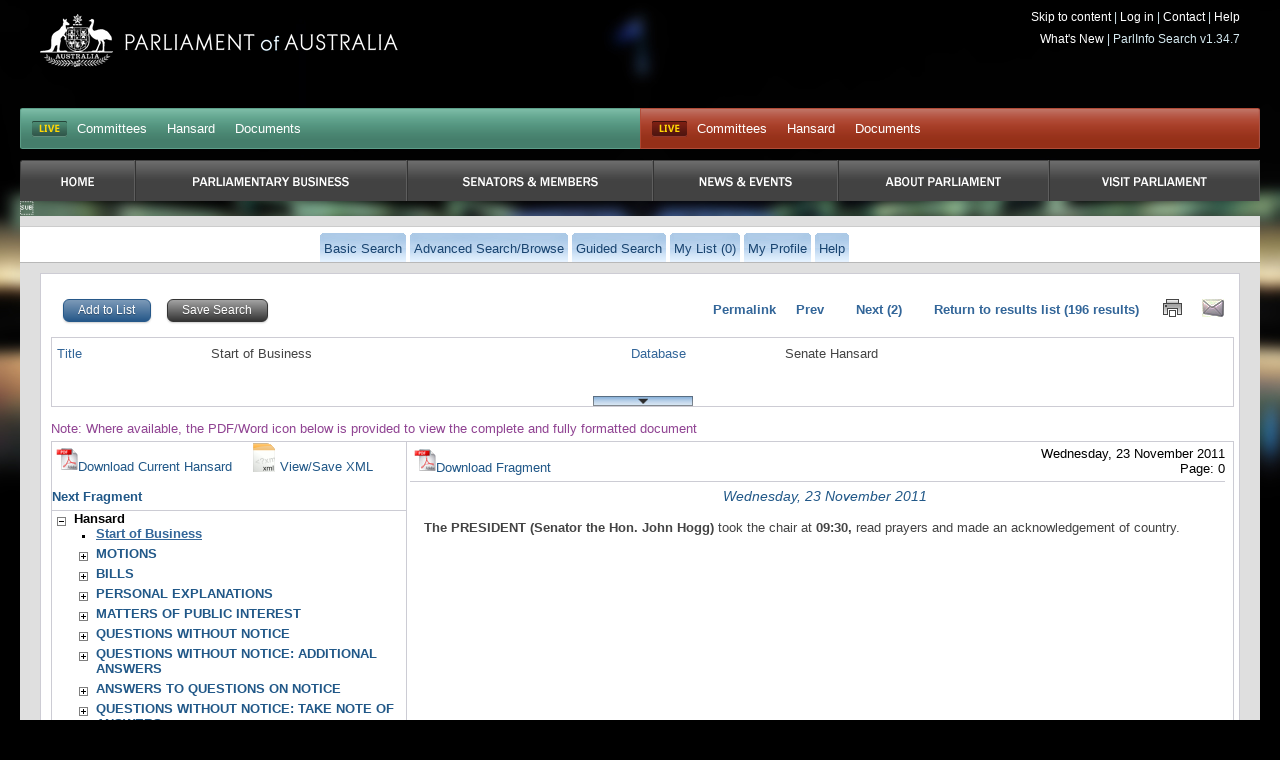

--- FILE ---
content_type: text/html
request_url: https://parlinfo.aph.gov.au/parlInfo/search/display/display.w3p;adv=yes;orderBy=_fragment_number,doc_date-rev;page=0;query=Dataset%3Ahansards,hansards80%20Date%3A23%2F11%2F2011;rec=0;resCount=Default
body_size: 9562
content:
<!DOCTYPE html PUBLIC "-//W3C//DTD XHTML 1.0 Transitional//EN" "http://www.w3.org/TR/xhtml1/DTD/xhtml1-transitional.dtd"><html xmlns="http://www.w3.org/1999/xhtml" xml:lang="en" lang="en-US">
  <head>
    <meta http-equiv="Content-Type" content="text/html; charset=UTF-8"/>
    <meta http-equiv="Content-Language" content="en-AU"/>
    <meta name="language" content="en-AU"/>
    <meta name="description" content="Search engine for Australian parliamentary documents and media."/>
    <meta name="keywords" content="parlinfo, parliament, australian government"/>
<title>ParlInfo - Start of Business</title><link rel="stylesheet" type="text/css" href="/css/reset-fonts.css" /><link rel="stylesheet" type="text/css" href="/css/parlInfo.css" /><link rel="stylesheet" type="text/css" href="/css/headerAndFooter.css" /><style>html { background-color: #000000; } body { background-image: url(/images/body-home-night-blurred.jpg); background-color: #000000; }</style><script type="text/javascript" src="/javaScript/utils.js"></script><link rel="stylesheet" type="text/css" href="/css/display.css" /><link rel="stylesheet" type="text/css" href="/css/tree.css" /><link rel="search" type="application/opensearchdescription+xml" title="ParlInfo OpenSearch" href="/description/description.xml" /><script type="text/javascript" src="/javaScript/TOC.js">
        /***********************************************
        * Simple Tree Menu- &#169; Dynamic Drive DHTML code
        *                     library (www.dynamicdrive.com)
        * This notice MUST stay intact for legal use
        * Visit Dynamic Drive at http://www.dynamicdrive.com/ for full
        *   source code
        ***********************************************/
      </script><script type="text/javascript" src="/javaScript/prototype.js"></script><link rel="stylesheet" type="text/css" href="/css/xscript.css" />
  </head>
<body><div class="invisible"><a href="#startContent" accesskey="S">Skip all navigation links</a></div><div id="container"><div id="header">
  <script async src="https://www.googletagmanager.com/gtag/js?id=G-83EGRBS7ML"></script>
  <script>   window.dataLayer = window.dataLayer || [];   function gtag(){dataLayer.push(arguments);}   gtag('js', new Date());   gtag('config', 'G-83EGRBS7ML'); </script>
    <div class="logo">
      <a href="https://www.aph.gov.au" id="logo">Parliament of Australia</a>
    </div>
				<div id="siteTools"> 
					<ul>
            <li><a href="#content">Skip to content</a> |</li>
						<!-- Logged in Case -->
            <li><a href='https://parlinfo.aph.gov.au:443/parlInfo/register/login.w3p;adv=yes;orderBy=_fragment_number,doc_date-rev;page=0;query=Dataset%3Ahansards,hansards80%20Date%3A23%2F11%2F2011;resCount=Default'>Log in</a> |</li>
            <li><a href="https://www.aph.gov.au/Help/Contact">Contact</a> |</li>
            <li><a href="https://www.aph.gov.au/Help">Help</a></li>
					</ul>

          <ul>
             <li><a href="/parlInfo/help/tips.w3p;helpLoc=whatsnew">What's New</a> |</li>
             <li>ParlInfo Search v1.34.7</li>
          </ul>
				</div>
				<div class="clearfix" id="quickLinks">
					<ul class="quickLinksBar" id="quickLinksHoRep">
					    <!-- This displays when each house is currently live, it toggles between two states:
					        Live state -->
					    <li class="first liveIndicator liveIndicatorIsLive"><a href="https://www.youtube.com/@AUSParliamentLive">LIVE</a></li>
					    <!-- Not Live state
					        <li class="first liveIndicator liveIndicatorNotLive"><a href="#">Not Live</a></li>
					        -->
                            <li><a href="https://www.aph.gov.au/Parliamentary_Business/Committees/House" title="Committees">Committees</a></li><li><a href="https://www.aph.gov.au/Parliamentary_Business/Hansard/Search" title="Hansard">Hansard</a></li><li><a href="https://www.aph.gov.au/Parliamentary_Business/Chamber_documents/HoR" title="Documents">Documents</a></li>
					</ul>
					<ul class="quickLinksBar" id="quickLinksSenate">
						<!-- This displays when each house is currently live, it toggles between two states:
							Live state
              <li class="first liveIndicator liveIndicatorNotLive"><a href="#">Not Live</a></li>
						-->
                         <li class="first liveIndicator liveIndicatorIsLive"><a href="https://www.youtube.com/@AUSParliamentLive">Live</a></li>
					    <!-- EO Not Live state -->
                        <li><a href="https://www.aph.gov.au/Parliamentary_Business/Committees/Senate" title="Committees">Committees</a></li><li><a href="https://www.aph.gov.au/Parliamentary_Business/Hansard/Search" title="Hansard">Hansard</a></li><li><a href="https://www.aph.gov.au/Parliamentary_Business/Chamber_documents/Senate_chamber_documents" title="Documents">Documents</a></li>
					</ul>
				</div>

                <div id="primaryNav">
                    <ul class="clearfix">
                         <li class="first rootMenu firstRootMenu" id="primaryNavHome"><a href="https://www.aph.gov.au"><span>Home</span></a></li>
						<li class="rootMenu" id="primaryNavParliamentaryBusiness"><a href="https://www.aph.gov.au/Parliamentary_Business" title="Parliamentary Business"><span>Parliamentary Business</span></a>
							<ul class="subMenu">
								<li><a href="https://www.aph.gov.au/Parliamentary_Business/Bills_Legislation" title="Bills and Legislation">Bills and Legislation</a></li>
								<li><a href="https://www.aph.gov.au/Parliamentary_Business/Tabled_documents" title="Tabled documents">Tabled documents</a></li>
								<li><a href="https://www.aph.gov.au/Parliamentary_Business/Chamber_documents" title="Chamber documents">Chamber documents</a></li>
								<li><a href="https://www.aph.gov.au/Parliamentary_Business/Hansard" title="Hansard">Hansard</a></li>
								<li><a href="https://www.aph.gov.au/Parliamentary_Business/Senate_estimates" title="Senate estimates">Senate estimates</a></li>
								<li><a href="https://www.aph.gov.au/Parliamentary_Business/Committees" title="Committees">Committees</a></li>
								<li><a href="https://www.aph.gov.au/Parliamentary_Business/Statistics" title="Statistics">Statistics</a></li>
								<li><a href="https://www.aph.gov.au/Parliamentary_Business/Petitions" title="Petitions">Petitions</a></li>
</ul></li>
						<li class="rootMenu" id="primaryNavSenatorsandMembers"><a href="https://www.aph.gov.au/Senators_and_Members" title="Senators and Members"><span>Senators and Members</span></a>
							<ul class="subMenu">
								<li><a href="https://www.aph.gov.au/Senators_and_Members/Senators" title="Senators">Senators</a></li>
								<li><a href="https://www.aph.gov.au/Senators_and_Members/Members" title="Members">Members</a></li>
								<li><a href="https://www.aph.gov.au/Senators_and_Members/Contacting_Senators_and_Members" title="Contacting Senators and Members">Contacting Senators and Members</a></li>
</ul></li>
						<li class="rootMenu" id="primaryNavNewsandEvents"><a href="https://www.aph.gov.au/News_and_Events" title="News & Events"><span>News & Events</span></a>
							<ul class="subMenu">
								<li><a href="https://www.aph.gov.au/News_and_Events/Watch_Read_Listen" title="Watch, Read, Listen">Watch, Read, Listen</a></li>
								<li><a href="https://www.aph.gov.au/News_and_Events/Events_Calendar" title="Events Calendar">Events Calendar</a></li>
								<li><a href="https://www.aph.gov.au/About_Parliament/Senate/News_and_events" title="Senate news and events">Senate news and events</a></li>
								<li><a href="https://www.aph.gov.au/About_Parliament/House_of_Representatives/About_the_House_News" title="About the House News">About the House News</a></li>
								<li><a href="https://www.aph.gov.au/News_and_Events/Joint_statements_by_the_Presiding_Officers" title="Joint statements by the Presiding Officers">Joint statements by the Presiding Officers</a></li>
								<li><a href="https://mfs.houseofrepresentatives.gov.au/" title="My First Speech Competition">My First Speech Competition</a></li>
</ul></li>
						<li class="rootMenu" id="primaryNavAboutParliament"><a href="https://www.aph.gov.au/About_Parliament" title="About Parliament"><span>About Parliament</span></a>
							<ul class="subMenu">
								<li><a href="https://www.aph.gov.au/About_Parliament/Senate" title="Senate">Senate</a></li>
								<li><a href="https://www.aph.gov.au/About_Parliament/House_of_Representatives" title="House of Representatives">House of Representatives</a></li>
								<li><a href="https://www.aph.gov.au/About_Parliament/Work_of_the_Parliament" title="Work of the Parliament">Work of the Parliament</a></li>
								<li><a href="https://www.aph.gov.au/About_Parliament/Parliamentary_Leadership_Taskforce" title="Parliamentary Leadership Taskforce">Parliamentary Leadership Taskforce</a></li>
								<li><a href="https://www.aph.gov.au/About_Parliament/Parliamentary_departments" title="Parliamentary departments">Parliamentary departments</a></li>
								<li><a href="https://www.aph.gov.au/About_Parliament/International_Program" title="International Program">International Program</a></li>
								<li><a href="https://www.aph.gov.au/About_Parliament/Publications" title="Publications and policies">Publications and policies</a></li>
								<li><a href="https://www.aph.gov.au/About_Parliament/Employment" title="Employment">Employment</a></li>
								<li><a href="https://www.aph.gov.au/About_Parliament/Media_Rules_and_Filming_Applications" title="Media Rules and Filming Applications">Media Rules and Filming Applications</a></li>
								<li><a href="https://www.aph.gov.au/About_Parliament/Education_Resources" title="Education Resources">Education Resources</a></li>
								<li><a href="https://www.aph.gov.au/About_Parliament/Parliamentary_Friendship" title="Parliamentary Friendship Groups (non-country)">Parliamentary Friendship Groups (non-country)</a></li>
								<li><a href="https://www.aph.gov.au/About_Parliament/Australian_Parliament_House_Security_Pass_Office" title="Australian Parliament House (APH) Security Pass Office">Australian Parliament House (APH) Security Pass Office</a></li>
								<li><a href="https://www.aph.gov.au/About_Parliament/Sitting_Calendar" title="Sitting Calendar">Sitting Calendar</a></li>
</ul></li>
						<li class="rootMenu" id="primaryNavVisitParliament"><a href="https://www.aph.gov.au/Visit_Parliament" title="Visit Parliament"><span>Visit Parliament</span></a>
							<ul class="subMenu">
								<li><a href="https://www.aph.gov.au/Visit_Parliament/Whats_On" title="What's on">What's on</a></li>
								<li><a href="https://www.aph.gov.au/Visit_Parliament/Things_to_Do" title="Things to Do">Things to Do</a></li>
								<li><a href="https://www.aph.gov.au/Visit_Parliament/Art" title="Art at Parliament">Art at Parliament</a></li>
								<li><a href="https://www.aph.gov.au/Visit_Parliament/Dining" title="Dining">Dining</a></li>
								<li><a href="https://www.aph.gov.au/Visit_Parliament/Parliament_Shop" title="Parliament Shop">Parliament Shop</a></li>
								<li><a href="https://www.aph.gov.au/Visit_Parliament/Venue_Hire" title="Venue Hire">Venue Hire</a></li>
								<li><a href="https://www.aph.gov.au/Visit_Parliament/Plan_your_Visit" title="Plan your Visit">Plan your Visit</a></li>
								<li><a href="https://www.aph.gov.au/Visit_Parliament/Accessibility" title="Accessibility">Accessibility</a></li>
</ul></li>

				   
                        <!-- No primary nav items will be in "active" state (i.e we are not in any of the primary IA while searching). This
                            means there is no active implamentation -->
					

                    </ul>
				</div>
<div id="secondaryNavWrapper"><div id="secondaryNav" class="clearfix"><h2 class="offLeft">Menu Options</h2><ul class="secondaryNavOff"><li class=""><a href="https://parlinfo.aph.gov.au:443/parlInfo/search/search.w3p;orderBy=_fragment_number,doc_date-rev;query=Dataset%3Ahansards,hansards80%20Date%3A23%2F11%2F2011;resCount=Default"><span>Basic Search</span></a></li><li class=""><a href="https://parlinfo.aph.gov.au:443/parlInfo/search/search.w3p;adv=yes;orderBy=_fragment_number,doc_date-rev;query=Dataset%3Ahansards,hansards80%20Date%3A23%2F11%2F2011;resCount=Default"><span>Advanced Search/Browse</span></a></li><li class=""><a href="https://parlinfo.aph.gov.au:443/parlInfo/guide/guide.w3p;adv=yes;orderBy=_fragment_number,doc_date-rev;query=Dataset%3Ahansards,hansards80%20Date%3A23%2F11%2F2011;resCount=Default"><span>Guided Search</span></a></li><li class=""><a href="https://parlinfo.aph.gov.au:443/parlInfo/list/trolleyView.w3p;adv=yes;query=Dataset%3Ahansards,hansards80%20Date%3A23%2F11%2F2011;rec=0;resCount=15" title="You have 0 items in your list"><span>My List (0)</span></a></li><li class=""><a href="https://parlinfo.aph.gov.au:443/parlInfo/register/account.w3p;adv=yes;orderBy=_fragment_number,doc_date-rev;page=0;query=Dataset%3Ahansards,hansards80%20Date%3A23%2F11%2F2011;resCount=Default"><span>My Profile</span></a></li><li class=""><a class="menu" href="https://parlinfo.aph.gov.au:443/parlInfo/help/tips.w3p;adv=yes;helpLoc=display;orderBy=_fragment_number,doc_date-rev;query=Dataset%3Ahansards,hansards80%20Date%3A23%2F11%2F2011;resCount=Default" accesskey="6"><span>Help</span></a></li></ul></div></div></div><div id="contentWrapper"><div id="content"><a name="startContent"></a><noscript><strong>Your browser does not support JavaScript and some functionality on this web page will be lost.</strong></noscript><script type="text/javascript">
      var savedView = false;
    </script><div class="boxClear"><form method="post" action="https://parlinfo.aph.gov.au:443/parlInfo/list/saveItem.w3p;adv=yes;orderBy=_fragment_number,doc_date-rev;page=0;query=Dataset%3Ahansards,hansards80%20Date%3A23%2F11%2F2011;rec=0;resCount=Default"><div class="left"><input class="button blue" type="submit" name="submit" accesskey="L" value="Add to List" alt="Add to List" /><input type="hidden" name="add" value="yes" /><input type="hidden" name="title" value="chamber/hansards/499387ea-6048-4777-9bed-2b1b027f8e25/0000" />
          &#160;
          
            
            <input class="button grey" type="button" name="save" value="Save Search" alt="Save Search" accesskey="S" onclick="location.href=&#39;https://parlinfo.aph.gov.au:443/parlInfo/saved/saveQuery.w3p;adv=yes;orderBy=_fragment_number,doc_date-rev;query=Dataset%3Ahansards,hansards80%20Date%3A23%2F11%2F2011;rec=0;resCount=Default&#39;" /></div></form><div class="textLinks right"><span class="sumLink"><a class="permalink" href="https://parlinfo.aph.gov.au:443/parlInfo/search/display/display.w3p;query=Id%3A%22chamber%2Fhansards%2F499387ea-6048-4777-9bed-2b1b027f8e25%2F0000%22">

        Permalink</a>
        &#160;&#160;&#160;
        
           Prev
        
        &#160;
        <a href="https://parlinfo.aph.gov.au:443/parlInfo/search/display/display.w3p;adv=yes;orderBy=_fragment_number,doc_date-rev;page=0;query=Dataset%3Ahansards,hansards80%20Date%3A23%2F11%2F2011;rec=1;resCount=Default" accesskey="O">Next (2)</a>
        &#160;
        <a href="https://parlinfo.aph.gov.au:443/parlInfo/search/summary/summary.w3p;adv=yes;orderBy=_fragment_number,doc_date-rev;page=0;query=Dataset%3Ahansards,hansards80%20Date%3A23%2F11%2F2011;resCount=Default#1" accesskey="R">Return to results list</a> (196 results)
        <a href="https://parlinfo.aph.gov.au:443/parlInfo/search/display/displayPrint.w3p;adv=yes;orderBy=_fragment_number,doc_date-rev;page=0;query=Dataset%3Ahansards,hansards80%20Date%3A23%2F11%2F2011;rec=0;resCount=Default" accesskey="P" target="_blank"><img src="/images/print.jpg" alt="Print List" border="0" title="Print Document" /></a><a href="mailto:?body=https%3A%2F%2Fparlinfo.aph.gov.au%3A443%2FparlInfo%2Fsearch%2Fdisplay%2Fdisplay.w3p%3Badv%3Dyes%3BorderBy%3D_fragment_number,doc_date-rev%3Bpage%3D0%3Bquery%3DId%253A%2522chamber%252Fhansards%252F499387ea-6048-4777-9bed-2b1b027f8e25%252F0000%2522%3Brec%3D0%3BresCount%3DDefault%0A%0A%0A" accesskey="E"><img src="/images/email.jpg" alt="Email Document Link" border="0" title="Email Document Link" /></a></span></div><br style="clear: both;" /></div><script type="text/javascript">
var bClosed = true;
Event.observe(window, 'load', function() {
  if (bClosed) {
    $('metadataExtra').hide();
    $('toggleMetadata').writeAttribute('src', '/images/blind_closed.jpg');
    $('toggleMetadata').alt = 'Expand';
    $('toggleMetadata').writeAttribute('title', 'Expand');
    $('toggleMetadata').writeAttribute('accesskey', 'X');
  }
  else {
    $('toggleMetadata').writeAttribute('src', '/images/blind_open.jpg');
    $('toggleMetadata').alt = 'Collapse';
    $('toggleMetadata').writeAttribute('title', 'Collapse');
    $('toggleMetadata').writeAttribute('accesskey', 'Z');
  }
});
function toggleMetadataFunction(){
  $('metadataExtra').toggle();
  if($('metadataExtra').visible()){
    $('toggleMetadata').writeAttribute('src', '/images/blind_open.jpg');
    $('toggleMetadata').alt = 'Collapse';
    $('toggleMetadata').writeAttribute('title', 'Collapse');
    $('toggleMetadata').writeAttribute('accesskey', 'Z');
  } else {
    $('toggleMetadata').writeAttribute('src', '/images/blind_closed.jpg');
    $('toggleMetadata').alt = 'Expand';
    $('toggleMetadata').writeAttribute('title', 'Expand');
    $('toggleMetadata').writeAttribute('accesskey', 'X');
  }
}
</script>
<div class="metadata">
<div class="twoBoxForm">
<dl><div class="metaPadding"><div><dt class="mdLabel">Title</dt>
<dd class="mdValue"><p class="mdItem">Start of Business</p>
</dd></div>
<div><dt class="mdLabel">Database</dt>
<dd class="mdValue"><p class="mdItem">Senate Hansard</p></dd></div>
</div></dl></div>
<div class="twoBoxForm" id="metadataExtra">
<dl>
<div class="metaPadding"><div><dt class="mdLabel">Date</dt>
<dd class="mdValue"><p class="mdItem">23-11-2011</p></dd>
</div><div><dt class="mdLabel">Source</dt>
<dd class="mdValue"><p class="mdItem">Senate</p></dd>
</div></div>
<div class="metaPadding"><div><dt class="mdLabel">Parl No.</dt>
<dd class="mdValue"><p class="mdItem">43</p></dd>
</div><div><dt class="mdLabel">Electorate</dt>
<dd class="mdValue"><p class="mdItem">&nbsp;</p></dd>
</div></div>
<div class="metaPadding"><div><dt class="mdLabel">Interjector</dt>
<dd class="mdValue"><p class="mdItem">&nbsp;</p></dd>
</div><div><dt class="mdLabel">Page</dt>
<dd class="mdValue"><p class="mdItem">0</p></dd>
</div></div>
<div class="metaPadding"><div><dt class="mdLabel">Party</dt>
<dd class="mdValue"><p class="mdItem">&nbsp;</p></dd>
</div><div><dt class="mdLabel">Presenter</dt>
<dd class="mdValue"><p class="mdItem">&nbsp;</p></dd>
</div></div>
<div class="metaPadding"><div><dt class="mdLabel">Status</dt>
<dd class="mdValue"><p class="mdItem">Final</p></dd>
</div><div><dt class="mdLabel">Question No.</dt>
<dd class="mdValue"><p class="mdItem">&nbsp;</p></dd>
</div></div>
<div class="metaPadding"><div><dt class="mdLabel">Questioner</dt>
<dd class="mdValue"><p class="mdItem">&nbsp;</p></dd>
</div><div><dt class="mdLabel">Responder</dt>
<dd class="mdValue"><p class="mdItem">&nbsp;</p></dd>
</div></div>
<div class="metaPadding"><div><dt class="mdLabel">Speaker</dt>
<dd class="mdValue"><p class="mdItem">&nbsp;</p></dd>
</div><div><dt class="mdLabel">Stage</dt>
<dd class="mdValue"><p class="mdItem">&nbsp;</p></dd>
</div></div>
<div class="metaPadding"><div><dt class="mdLabel">Type</dt>
<dd class="mdValue"><p class="mdItem">&nbsp;</p></dd>
</div><div><dt class="mdLabel">Context</dt>
<dd class="mdValue"><p class="mdItem">&nbsp;</p></dd>
</div></div>
<div class="metaPadding"><div><dt class="mdLabel">System Id</dt>
<dd class="mdValue"><p class="mdItem">chamber/hansards/499387ea-6048-4777-9bed-2b1b027f8e25/0000</p></dd>
</div></dl>
</div>
<div><br class="clearfloat" />
<input type="image" id="toggleMetadata" class="metadataToggler" alt="Toggle metadata" title="Toggle metadata" src="/images/blind_open.jpg" accesskey="Z" onclick="toggleMetadataFunction(); return false"/></div></div>
<div class="disclaimerText">Note: Where available, the PDF/Word icon below is provided to view the complete and fully formatted document</div>
<div class="box" style="padding:0px;"><div id="documentDisplayAll"><div id="documentDisplayLeft"><div id="documentToc"><div class="invisible">Table Of Contents</div>&nbsp;<a href="/parlInfo/download/chamber/hansards/499387ea-6048-4777-9bed-2b1b027f8e25/toc_pdf/Senate_2011_11_23_658_Official.pdf;fileType=application%2Fpdf" target="_blank"><img src="/images/icons/pdf.gif" border="0" alt="Download Current Hansard" title="Download Current Hansard"/>Download Current Hansard</a>&nbsp;&#160;&#160;&nbsp;<a href="/parlInfo/download/chamber/hansards/499387ea-6048-4777-9bed-2b1b027f8e25/toc_unixml/Senate_2011_11_23_658_Official.xml;fileType=text%2Fxml" target="_blank"><img src="/images/icons/xml.gif" border="0" alt="View Or Save XML" title="View Or Save XML"/>View/Save XML</a><br /><br /><a href="https://parlinfo.aph.gov.au:443/parlInfo/search/display/display.w3p;adv=yes;db=CHAMBER;id=chamber%2Fhansards%2F499387ea-6048-4777-9bed-2b1b027f8e25%2F0001;orderBy=_fragment_number,doc_date-rev;page=0;query=Dataset%3Ahansards,hansards80%20Date%3A23%2F11%2F2011;rec=0;resCount=Default"><b>Next Fragment</b></a><div class="tocDiv"><ul id="tocMenu" class="treeview" style="margin:0px;padding:0px;"><li>
Hansard<ul rel="open"><li>
<a href="https://parlinfo.aph.gov.au:443/parlInfo/search/display/display.w3p;adv=yes;db=CHAMBER;id=chamber%2Fhansards%2F499387ea-6048-4777-9bed-2b1b027f8e25%2F0000;orderBy=_fragment_number,doc_date-rev;page=0;query=Dataset%3Ahansards,hansards80%20Date%3A23%2F11%2F2011;rec=0;resCount=Default"><span class="selectedTOCItem">Start of Business</span></a>
</li>
<li>
<a href="https://parlinfo.aph.gov.au:443/parlInfo/search/display/display.w3p;adv=yes;db=CHAMBER;id=chamber%2Fhansards%2F499387ea-6048-4777-9bed-2b1b027f8e25%2F0001;orderBy=_fragment_number,doc_date-rev;page=0;query=Dataset%3Ahansards,hansards80%20Date%3A23%2F11%2F2011;rec=0;resCount=Default">MOTIONS</a><ul><li>
<a href="https://parlinfo.aph.gov.au:443/parlInfo/search/display/display.w3p;adv=yes;db=CHAMBER;id=chamber%2Fhansards%2F499387ea-6048-4777-9bed-2b1b027f8e25%2F0002;orderBy=_fragment_number,doc_date-rev;page=0;query=Dataset%3Ahansards,hansards80%20Date%3A23%2F11%2F2011;rec=0;resCount=Default">Mining</a><ul><li>
<a href="https://parlinfo.aph.gov.au:443/parlInfo/search/display/display.w3p;adv=yes;db=CHAMBER;id=chamber%2Fhansards%2F499387ea-6048-4777-9bed-2b1b027f8e25%2F0003;orderBy=_fragment_number,doc_date-rev;page=0;query=Dataset%3Ahansards,hansards80%20Date%3A23%2F11%2F2011;rec=0;resCount=Default">Abetz, Sen Eric</a>
</li>
<li>
<a href="https://parlinfo.aph.gov.au:443/parlInfo/search/display/display.w3p;adv=yes;db=CHAMBER;id=chamber%2Fhansards%2F499387ea-6048-4777-9bed-2b1b027f8e25%2F0004;orderBy=_fragment_number,doc_date-rev;page=0;query=Dataset%3Ahansards,hansards80%20Date%3A23%2F11%2F2011;rec=0;resCount=Default">Wong, Sen Penny</a>
</li>
<li>
<a href="https://parlinfo.aph.gov.au:443/parlInfo/search/display/display.w3p;adv=yes;db=CHAMBER;id=chamber%2Fhansards%2F499387ea-6048-4777-9bed-2b1b027f8e25%2F0005;orderBy=_fragment_number,doc_date-rev;page=0;query=Dataset%3Ahansards,hansards80%20Date%3A23%2F11%2F2011;rec=0;resCount=Default">Brown, Sen Bob</a>
</li>
<li>
<a href="https://parlinfo.aph.gov.au:443/parlInfo/search/display/display.w3p;adv=yes;db=CHAMBER;id=chamber%2Fhansards%2F499387ea-6048-4777-9bed-2b1b027f8e25%2F0006;orderBy=_fragment_number,doc_date-rev;page=0;query=Dataset%3Ahansards,hansards80%20Date%3A23%2F11%2F2011;rec=0;resCount=Default">Cormann, Sen Mathias</a>
</li>
<li>
<a href="https://parlinfo.aph.gov.au:443/parlInfo/search/display/display.w3p;adv=yes;db=CHAMBER;id=chamber%2Fhansards%2F499387ea-6048-4777-9bed-2b1b027f8e25%2F0007;orderBy=_fragment_number,doc_date-rev;page=0;query=Dataset%3Ahansards,hansards80%20Date%3A23%2F11%2F2011;rec=0;resCount=Default">Sherry, Sen Nick</a>
</li>
<li>
<a href="https://parlinfo.aph.gov.au:443/parlInfo/search/display/display.w3p;adv=yes;db=CHAMBER;id=chamber%2Fhansards%2F499387ea-6048-4777-9bed-2b1b027f8e25%2F0008;orderBy=_fragment_number,doc_date-rev;page=0;query=Dataset%3Ahansards,hansards80%20Date%3A23%2F11%2F2011;rec=0;resCount=Default">Joyce, Sen Barnaby</a>
</li>
<li>
<a href="https://parlinfo.aph.gov.au:443/parlInfo/search/display/display.w3p;adv=yes;db=CHAMBER;id=chamber%2Fhansards%2F499387ea-6048-4777-9bed-2b1b027f8e25%2F0009;orderBy=_fragment_number,doc_date-rev;page=0;query=Dataset%3Ahansards,hansards80%20Date%3A23%2F11%2F2011;rec=0;resCount=Default">Division</a>
</li>
</ul>
</li>
</ul>
</li>
<li>
<a href="https://parlinfo.aph.gov.au:443/parlInfo/search/display/display.w3p;adv=yes;db=CHAMBER;id=chamber%2Fhansards%2F499387ea-6048-4777-9bed-2b1b027f8e25%2F0010;orderBy=_fragment_number,doc_date-rev;page=0;query=Dataset%3Ahansards,hansards80%20Date%3A23%2F11%2F2011;rec=0;resCount=Default">BILLS</a><ul><li>
<a href="https://parlinfo.aph.gov.au:443/parlInfo/search/display/display.w3p;adv=yes;db=CHAMBER;id=chamber%2Fhansards%2F499387ea-6048-4777-9bed-2b1b027f8e25%2F0011;orderBy=_fragment_number,doc_date-rev;page=0;query=Dataset%3Ahansards,hansards80%20Date%3A23%2F11%2F2011;rec=0;resCount=Default">Parliamentary Service Amendment (Parliamentary Budget Officer) Bill 2011</a><ul><li>
<a href="https://parlinfo.aph.gov.au:443/parlInfo/search/display/display.w3p;adv=yes;db=CHAMBER;id=chamber%2Fhansards%2F499387ea-6048-4777-9bed-2b1b027f8e25%2F0012;orderBy=_fragment_number,doc_date-rev;page=0;query=Dataset%3Ahansards,hansards80%20Date%3A23%2F11%2F2011;rec=0;resCount=Default">Second Reading</a><ul><li>
<a href="https://parlinfo.aph.gov.au:443/parlInfo/search/display/display.w3p;adv=yes;db=CHAMBER;id=chamber%2Fhansards%2F499387ea-6048-4777-9bed-2b1b027f8e25%2F0013;orderBy=_fragment_number,doc_date-rev;page=0;query=Dataset%3Ahansards,hansards80%20Date%3A23%2F11%2F2011;rec=0;resCount=Default">Cormann, Sen Mathias</a>
</li>
<li>
<a href="https://parlinfo.aph.gov.au:443/parlInfo/search/display/display.w3p;adv=yes;db=CHAMBER;id=chamber%2Fhansards%2F499387ea-6048-4777-9bed-2b1b027f8e25%2F0014;orderBy=_fragment_number,doc_date-rev;page=0;query=Dataset%3Ahansards,hansards80%20Date%3A23%2F11%2F2011;rec=0;resCount=Default">Milne, Sen Christine</a>
</li>
<li>
<a href="https://parlinfo.aph.gov.au:443/parlInfo/search/display/display.w3p;adv=yes;db=CHAMBER;id=chamber%2Fhansards%2F499387ea-6048-4777-9bed-2b1b027f8e25%2F0015;orderBy=_fragment_number,doc_date-rev;page=0;query=Dataset%3Ahansards,hansards80%20Date%3A23%2F11%2F2011;rec=0;resCount=Default">Joyce, Sen Barnaby</a>
</li>
<li>
<a href="https://parlinfo.aph.gov.au:443/parlInfo/search/display/display.w3p;adv=yes;db=CHAMBER;id=chamber%2Fhansards%2F499387ea-6048-4777-9bed-2b1b027f8e25%2F0016;orderBy=_fragment_number,doc_date-rev;page=0;query=Dataset%3Ahansards,hansards80%20Date%3A23%2F11%2F2011;rec=0;resCount=Default">Faulkner, Sen John</a>
</li>
<li>
<a href="https://parlinfo.aph.gov.au:443/parlInfo/search/display/display.w3p;adv=yes;db=CHAMBER;id=chamber%2Fhansards%2F499387ea-6048-4777-9bed-2b1b027f8e25%2F0017;orderBy=_fragment_number,doc_date-rev;page=0;query=Dataset%3Ahansards,hansards80%20Date%3A23%2F11%2F2011;rec=0;resCount=Default">Macdonald, Sen Ian</a>
</li>
<li>
<a href="https://parlinfo.aph.gov.au:443/parlInfo/search/display/display.w3p;adv=yes;db=CHAMBER;id=chamber%2Fhansards%2F499387ea-6048-4777-9bed-2b1b027f8e25%2F0018;orderBy=_fragment_number,doc_date-rev;page=0;query=Dataset%3Ahansards,hansards80%20Date%3A23%2F11%2F2011;rec=0;resCount=Default">Bushby, Sen David</a>
</li>
<li>
<a href="https://parlinfo.aph.gov.au:443/parlInfo/search/display/display.w3p;adv=yes;db=CHAMBER;id=chamber%2Fhansards%2F499387ea-6048-4777-9bed-2b1b027f8e25%2F0019;orderBy=_fragment_number,doc_date-rev;page=0;query=Dataset%3Ahansards,hansards80%20Date%3A23%2F11%2F2011;rec=0;resCount=Default">Birmingham, Sen Simon</a>
</li>
<li>
<a href="https://parlinfo.aph.gov.au:443/parlInfo/search/display/display.w3p;adv=yes;db=CHAMBER;id=chamber%2Fhansards%2F499387ea-6048-4777-9bed-2b1b027f8e25%2F0020;orderBy=_fragment_number,doc_date-rev;page=0;query=Dataset%3Ahansards,hansards80%20Date%3A23%2F11%2F2011;rec=0;resCount=Default">Ryan, Sen Scott</a>
</li>
<li>
<a href="https://parlinfo.aph.gov.au:443/parlInfo/search/display/display.w3p;adv=yes;db=CHAMBER;id=chamber%2Fhansards%2F499387ea-6048-4777-9bed-2b1b027f8e25%2F0021;orderBy=_fragment_number,doc_date-rev;page=0;query=Dataset%3Ahansards,hansards80%20Date%3A23%2F11%2F2011;rec=0;resCount=Default">Bernardi, Sen Cory</a>
</li>
</ul>
</li>
</ul>
</li>
</ul>
</li>
<li>
<a href="https://parlinfo.aph.gov.au:443/parlInfo/search/display/display.w3p;adv=yes;db=CHAMBER;id=chamber%2Fhansards%2F499387ea-6048-4777-9bed-2b1b027f8e25%2F0022;orderBy=_fragment_number,doc_date-rev;page=0;query=Dataset%3Ahansards,hansards80%20Date%3A23%2F11%2F2011;rec=0;resCount=Default">PERSONAL EXPLANATIONS</a><ul><li>
<a href="https://parlinfo.aph.gov.au:443/parlInfo/search/display/display.w3p;adv=yes;db=CHAMBER;id=chamber%2Fhansards%2F499387ea-6048-4777-9bed-2b1b027f8e25%2F0023;orderBy=_fragment_number,doc_date-rev;page=0;query=Dataset%3Ahansards,hansards80%20Date%3A23%2F11%2F2011;rec=0;resCount=Default">Wright, Sen Penny</a>
</li>
</ul>
</li>
<li>
<a href="https://parlinfo.aph.gov.au:443/parlInfo/search/display/display.w3p;adv=yes;db=CHAMBER;id=chamber%2Fhansards%2F499387ea-6048-4777-9bed-2b1b027f8e25%2F0024;orderBy=_fragment_number,doc_date-rev;page=0;query=Dataset%3Ahansards,hansards80%20Date%3A23%2F11%2F2011;rec=0;resCount=Default">MATTERS OF PUBLIC INTEREST</a><ul><li>
<a href="https://parlinfo.aph.gov.au:443/parlInfo/search/display/display.w3p;adv=yes;db=CHAMBER;id=chamber%2Fhansards%2F499387ea-6048-4777-9bed-2b1b027f8e25%2F0025;orderBy=_fragment_number,doc_date-rev;page=0;query=Dataset%3Ahansards,hansards80%20Date%3A23%2F11%2F2011;rec=0;resCount=Default">Crossin, Sen Trish</a>
</li>
<li>
<a href="https://parlinfo.aph.gov.au:443/parlInfo/search/display/display.w3p;adv=yes;db=CHAMBER;id=chamber%2Fhansards%2F499387ea-6048-4777-9bed-2b1b027f8e25%2F0026;orderBy=_fragment_number,doc_date-rev;page=0;query=Dataset%3Ahansards,hansards80%20Date%3A23%2F11%2F2011;rec=0;resCount=Default">Marist College Pagewood</a><ul><li>
<a href="https://parlinfo.aph.gov.au:443/parlInfo/search/display/display.w3p;adv=yes;db=CHAMBER;id=chamber%2Fhansards%2F499387ea-6048-4777-9bed-2b1b027f8e25%2F0027;orderBy=_fragment_number,doc_date-rev;page=0;query=Dataset%3Ahansards,hansards80%20Date%3A23%2F11%2F2011;rec=0;resCount=Default">Thistlethwaite, Sen Matt</a>
</li>
</ul>
</li>
<li>
<a href="https://parlinfo.aph.gov.au:443/parlInfo/search/display/display.w3p;adv=yes;db=CHAMBER;id=chamber%2Fhansards%2F499387ea-6048-4777-9bed-2b1b027f8e25%2F0028;orderBy=_fragment_number,doc_date-rev;page=0;query=Dataset%3Ahansards,hansards80%20Date%3A23%2F11%2F2011;rec=0;resCount=Default">Forestry</a><ul><li>
<a href="https://parlinfo.aph.gov.au:443/parlInfo/search/display/display.w3p;adv=yes;db=CHAMBER;id=chamber%2Fhansards%2F499387ea-6048-4777-9bed-2b1b027f8e25%2F0029;orderBy=_fragment_number,doc_date-rev;page=0;query=Dataset%3Ahansards,hansards80%20Date%3A23%2F11%2F2011;rec=0;resCount=Default">Colbeck, Sen Richard</a>
</li>
</ul>
</li>
<li>
<a href="https://parlinfo.aph.gov.au:443/parlInfo/search/display/display.w3p;adv=yes;db=CHAMBER;id=chamber%2Fhansards%2F499387ea-6048-4777-9bed-2b1b027f8e25%2F0030;orderBy=_fragment_number,doc_date-rev;page=0;query=Dataset%3Ahansards,hansards80%20Date%3A23%2F11%2F2011;rec=0;resCount=Default">Coral Sea</a><ul><li>
<a href="https://parlinfo.aph.gov.au:443/parlInfo/search/display/display.w3p;adv=yes;db=CHAMBER;id=chamber%2Fhansards%2F499387ea-6048-4777-9bed-2b1b027f8e25%2F0031;orderBy=_fragment_number,doc_date-rev;page=0;query=Dataset%3Ahansards,hansards80%20Date%3A23%2F11%2F2011;rec=0;resCount=Default">Waters, Sen Larissa</a>
</li>
</ul>
</li>
<li>
<a href="https://parlinfo.aph.gov.au:443/parlInfo/search/display/display.w3p;adv=yes;db=CHAMBER;id=chamber%2Fhansards%2F499387ea-6048-4777-9bed-2b1b027f8e25%2F0032;orderBy=_fragment_number,doc_date-rev;page=0;query=Dataset%3Ahansards,hansards80%20Date%3A23%2F11%2F2011;rec=0;resCount=Default">Defence Procurement</a><ul><li>
<a href="https://parlinfo.aph.gov.au:443/parlInfo/search/display/display.w3p;adv=yes;db=CHAMBER;id=chamber%2Fhansards%2F499387ea-6048-4777-9bed-2b1b027f8e25%2F0033;orderBy=_fragment_number,doc_date-rev;page=0;query=Dataset%3Ahansards,hansards80%20Date%3A23%2F11%2F2011;rec=0;resCount=Default">Bishop, Sen Mark</a>
</li>
</ul>
</li>
<li>
<a href="https://parlinfo.aph.gov.au:443/parlInfo/search/display/display.w3p;adv=yes;db=CHAMBER;id=chamber%2Fhansards%2F499387ea-6048-4777-9bed-2b1b027f8e25%2F0034;orderBy=_fragment_number,doc_date-rev;page=0;query=Dataset%3Ahansards,hansards80%20Date%3A23%2F11%2F2011;rec=0;resCount=Default">Murray-Darling Basin</a><ul><li>
<a href="https://parlinfo.aph.gov.au:443/parlInfo/search/display/display.w3p;adv=yes;db=CHAMBER;id=chamber%2Fhansards%2F499387ea-6048-4777-9bed-2b1b027f8e25%2F0035;orderBy=_fragment_number,doc_date-rev;page=0;query=Dataset%3Ahansards,hansards80%20Date%3A23%2F11%2F2011;rec=0;resCount=Default">Joyce, Sen Barnaby</a>
</li>
</ul>
</li>
</ul>
</li>
<li>
<a href="https://parlinfo.aph.gov.au:443/parlInfo/search/display/display.w3p;adv=yes;db=CHAMBER;id=chamber%2Fhansards%2F499387ea-6048-4777-9bed-2b1b027f8e25%2F0036;orderBy=_fragment_number,doc_date-rev;page=0;query=Dataset%3Ahansards,hansards80%20Date%3A23%2F11%2F2011;rec=0;resCount=Default">QUESTIONS WITHOUT NOTICE</a><ul><li>
<a href="https://parlinfo.aph.gov.au:443/parlInfo/search/display/display.w3p;adv=yes;db=CHAMBER;id=chamber%2Fhansards%2F499387ea-6048-4777-9bed-2b1b027f8e25%2F0037;orderBy=_fragment_number,doc_date-rev;page=0;query=Dataset%3Ahansards,hansards80%20Date%3A23%2F11%2F2011;rec=0;resCount=Default">Carbon Pricing<br/>(Brandis, Sen George, Wong, Sen Penny)</a>
</li>
<li>
<a href="https://parlinfo.aph.gov.au:443/parlInfo/search/display/display.w3p;adv=yes;db=CHAMBER;id=chamber%2Fhansards%2F499387ea-6048-4777-9bed-2b1b027f8e25%2F0038;orderBy=_fragment_number,doc_date-rev;page=0;query=Dataset%3Ahansards,hansards80%20Date%3A23%2F11%2F2011;rec=0;resCount=Default">Mining<br/>(Thistlethwaite, Sen Matt, Sherry, Sen Nick)</a>
</li>
<li>
<a href="https://parlinfo.aph.gov.au:443/parlInfo/search/display/display.w3p;adv=yes;db=CHAMBER;id=chamber%2Fhansards%2F499387ea-6048-4777-9bed-2b1b027f8e25%2F0039;orderBy=_fragment_number,doc_date-rev;page=0;query=Dataset%3Ahansards,hansards80%20Date%3A23%2F11%2F2011;rec=0;resCount=Default">Carbon Pricing<br/>(Edwards, Sen Sean, Wong, Sen Penny)</a>
</li>
<li>
<a href="https://parlinfo.aph.gov.au:443/parlInfo/search/display/display.w3p;adv=yes;db=CHAMBER;id=chamber%2Fhansards%2F499387ea-6048-4777-9bed-2b1b027f8e25%2F0040;orderBy=_fragment_number,doc_date-rev;page=0;query=Dataset%3Ahansards,hansards80%20Date%3A23%2F11%2F2011;rec=0;resCount=Default">Forestry<br/>(Brown, Sen Bob, Ludwig, Sen Joe)</a>
</li>
<li>
<a href="https://parlinfo.aph.gov.au:443/parlInfo/search/display/display.w3p;adv=yes;db=CHAMBER;id=chamber%2Fhansards%2F499387ea-6048-4777-9bed-2b1b027f8e25%2F0041;orderBy=_fragment_number,doc_date-rev;page=0;query=Dataset%3Ahansards,hansards80%20Date%3A23%2F11%2F2011;rec=0;resCount=Default">Asylum Seekers<br/>(Cash, Sen Michaelia, Carr, Sen Kim)</a>
</li>
<li>
<a href="https://parlinfo.aph.gov.au:443/parlInfo/search/display/display.w3p;adv=yes;db=CHAMBER;id=chamber%2Fhansards%2F499387ea-6048-4777-9bed-2b1b027f8e25%2F0042;orderBy=_fragment_number,doc_date-rev;page=0;query=Dataset%3Ahansards,hansards80%20Date%3A23%2F11%2F2011;rec=0;resCount=Default">Broadband<br/>(Singh, Sen Lisa, Conroy, Sen Stephen)</a>
</li>
<li>
<a href="https://parlinfo.aph.gov.au:443/parlInfo/search/display/display.w3p;adv=yes;db=CHAMBER;id=chamber%2Fhansards%2F499387ea-6048-4777-9bed-2b1b027f8e25%2F0043;orderBy=_fragment_number,doc_date-rev;page=0;query=Dataset%3Ahansards,hansards80%20Date%3A23%2F11%2F2011;rec=0;resCount=Default">Qantas<br/>(Xenophon, Sen Nick, Carr, Sen Kim)</a>
</li>
<li>
<a href="https://parlinfo.aph.gov.au:443/parlInfo/search/display/display.w3p;adv=yes;db=CHAMBER;id=chamber%2Fhansards%2F499387ea-6048-4777-9bed-2b1b027f8e25%2F0044;orderBy=_fragment_number,doc_date-rev;page=0;query=Dataset%3Ahansards,hansards80%20Date%3A23%2F11%2F2011;rec=0;resCount=Default">Carbon Pricing<br/>(Madigan, Sen John, Sherry, Sen Nick)</a>
</li>
<li>
<a href="https://parlinfo.aph.gov.au:443/parlInfo/search/display/display.w3p;adv=yes;db=CHAMBER;id=chamber%2Fhansards%2F499387ea-6048-4777-9bed-2b1b027f8e25%2F0045;orderBy=_fragment_number,doc_date-rev;page=0;query=Dataset%3Ahansards,hansards80%20Date%3A23%2F11%2F2011;rec=0;resCount=Default">Medicare<br/>(McKenzie, Sen Bridget, Ludwig, Sen Joe)</a>
</li>
</ul>
</li>
<li>
<a href="https://parlinfo.aph.gov.au:443/parlInfo/search/display/display.w3p;adv=yes;db=CHAMBER;id=chamber%2Fhansards%2F499387ea-6048-4777-9bed-2b1b027f8e25%2F0046;orderBy=_fragment_number,doc_date-rev;page=0;query=Dataset%3Ahansards,hansards80%20Date%3A23%2F11%2F2011;rec=0;resCount=Default">QUESTIONS WITHOUT NOTICE: ADDITIONAL ANSWERS</a><ul><li>
<a href="https://parlinfo.aph.gov.au:443/parlInfo/search/display/display.w3p;adv=yes;db=CHAMBER;id=chamber%2Fhansards%2F499387ea-6048-4777-9bed-2b1b027f8e25%2F0047;orderBy=_fragment_number,doc_date-rev;page=0;query=Dataset%3Ahansards,hansards80%20Date%3A23%2F11%2F2011;rec=0;resCount=Default">Carbon Pricing</a><ul><li>
<a href="https://parlinfo.aph.gov.au:443/parlInfo/search/display/display.w3p;adv=yes;db=CHAMBER;id=chamber%2Fhansards%2F499387ea-6048-4777-9bed-2b1b027f8e25%2F0048;orderBy=_fragment_number,doc_date-rev;page=0;query=Dataset%3Ahansards,hansards80%20Date%3A23%2F11%2F2011;rec=0;resCount=Default">Wong, Sen Penny</a>
</li>
</ul>
</li>
</ul>
</li>
<li>
<a href="https://parlinfo.aph.gov.au:443/parlInfo/search/display/display.w3p;adv=yes;db=CHAMBER;id=chamber%2Fhansards%2F499387ea-6048-4777-9bed-2b1b027f8e25%2F0049;orderBy=_fragment_number,doc_date-rev;page=0;query=Dataset%3Ahansards,hansards80%20Date%3A23%2F11%2F2011;rec=0;resCount=Default">ANSWERS TO QUESTIONS ON  NOTICE</a><ul><li>
<a href="https://parlinfo.aph.gov.au:443/parlInfo/search/display/display.w3p;adv=yes;db=CHAMBER;id=chamber%2Fhansards%2F499387ea-6048-4777-9bed-2b1b027f8e25%2F0050;orderBy=_fragment_number,doc_date-rev;page=0;query=Dataset%3Ahansards,hansards80%20Date%3A23%2F11%2F2011;rec=0;resCount=Default">Question No. 686</a><ul><li>
<a href="https://parlinfo.aph.gov.au:443/parlInfo/search/display/display.w3p;adv=yes;db=CHAMBER;id=chamber%2Fhansards%2F499387ea-6048-4777-9bed-2b1b027f8e25%2F0051;orderBy=_fragment_number,doc_date-rev;page=0;query=Dataset%3Ahansards,hansards80%20Date%3A23%2F11%2F2011;rec=0;resCount=Default">Ludlam, Sen Scott</a>
</li>
<li>
<a href="https://parlinfo.aph.gov.au:443/parlInfo/search/display/display.w3p;adv=yes;db=CHAMBER;id=chamber%2Fhansards%2F499387ea-6048-4777-9bed-2b1b027f8e25%2F0052;orderBy=_fragment_number,doc_date-rev;page=0;query=Dataset%3Ahansards,hansards80%20Date%3A23%2F11%2F2011;rec=0;resCount=Default">Wong, Sen Penny</a>
</li>
<li>
<a href="https://parlinfo.aph.gov.au:443/parlInfo/search/display/display.w3p;adv=yes;db=CHAMBER;id=chamber%2Fhansards%2F499387ea-6048-4777-9bed-2b1b027f8e25%2F0053;orderBy=_fragment_number,doc_date-rev;page=0;query=Dataset%3Ahansards,hansards80%20Date%3A23%2F11%2F2011;rec=0;resCount=Default">Ludlam, Sen Scott</a>
</li>
</ul>
</li>
</ul>
</li>
<li>
<a href="https://parlinfo.aph.gov.au:443/parlInfo/search/display/display.w3p;adv=yes;db=CHAMBER;id=chamber%2Fhansards%2F499387ea-6048-4777-9bed-2b1b027f8e25%2F0054;orderBy=_fragment_number,doc_date-rev;page=0;query=Dataset%3Ahansards,hansards80%20Date%3A23%2F11%2F2011;rec=0;resCount=Default">QUESTIONS WITHOUT NOTICE: TAKE NOTE OF ANSWERS</a><ul><li>
<a href="https://parlinfo.aph.gov.au:443/parlInfo/search/display/display.w3p;adv=yes;db=CHAMBER;id=chamber%2Fhansards%2F499387ea-6048-4777-9bed-2b1b027f8e25%2F0055;orderBy=_fragment_number,doc_date-rev;page=0;query=Dataset%3Ahansards,hansards80%20Date%3A23%2F11%2F2011;rec=0;resCount=Default">Answers to Questions</a><ul><li>
<a href="https://parlinfo.aph.gov.au:443/parlInfo/search/display/display.w3p;adv=yes;db=CHAMBER;id=chamber%2Fhansards%2F499387ea-6048-4777-9bed-2b1b027f8e25%2F0056;orderBy=_fragment_number,doc_date-rev;page=0;query=Dataset%3Ahansards,hansards80%20Date%3A23%2F11%2F2011;rec=0;resCount=Default">Cormann, Sen Mathias</a>
</li>
<li>
<a href="https://parlinfo.aph.gov.au:443/parlInfo/search/display/display.w3p;adv=yes;db=CHAMBER;id=chamber%2Fhansards%2F499387ea-6048-4777-9bed-2b1b027f8e25%2F0057;orderBy=_fragment_number,doc_date-rev;page=0;query=Dataset%3Ahansards,hansards80%20Date%3A23%2F11%2F2011;rec=0;resCount=Default">Feeney, Sen David</a>
</li>
<li>
<a href="https://parlinfo.aph.gov.au:443/parlInfo/search/display/display.w3p;adv=yes;db=CHAMBER;id=chamber%2Fhansards%2F499387ea-6048-4777-9bed-2b1b027f8e25%2F0058;orderBy=_fragment_number,doc_date-rev;page=0;query=Dataset%3Ahansards,hansards80%20Date%3A23%2F11%2F2011;rec=0;resCount=Default">Eggleston, Sen Alan</a>
</li>
<li>
<a href="https://parlinfo.aph.gov.au:443/parlInfo/search/display/display.w3p;adv=yes;db=CHAMBER;id=chamber%2Fhansards%2F499387ea-6048-4777-9bed-2b1b027f8e25%2F0059;orderBy=_fragment_number,doc_date-rev;page=0;query=Dataset%3Ahansards,hansards80%20Date%3A23%2F11%2F2011;rec=0;resCount=Default">Bishop, Sen Mark</a>
</li>
<li>
<a href="https://parlinfo.aph.gov.au:443/parlInfo/search/display/display.w3p;adv=yes;db=CHAMBER;id=chamber%2Fhansards%2F499387ea-6048-4777-9bed-2b1b027f8e25%2F0060;orderBy=_fragment_number,doc_date-rev;page=0;query=Dataset%3Ahansards,hansards80%20Date%3A23%2F11%2F2011;rec=0;resCount=Default">Edwards, Sen Sean</a>
</li>
</ul>
</li>
</ul>
</li>
<li>
<a href="https://parlinfo.aph.gov.au:443/parlInfo/search/display/display.w3p;adv=yes;db=CHAMBER;id=chamber%2Fhansards%2F499387ea-6048-4777-9bed-2b1b027f8e25%2F0061;orderBy=_fragment_number,doc_date-rev;page=0;query=Dataset%3Ahansards,hansards80%20Date%3A23%2F11%2F2011;rec=0;resCount=Default">PRIVILEGE</a><ul><li>
<a href="https://parlinfo.aph.gov.au:443/parlInfo/search/display/display.w3p;adv=yes;db=CHAMBER;id=chamber%2Fhansards%2F499387ea-6048-4777-9bed-2b1b027f8e25%2F0062;orderBy=_fragment_number,doc_date-rev;page=0;query=Dataset%3Ahansards,hansards80%20Date%3A23%2F11%2F2011;rec=0;resCount=Default">Hogg, Sen John</a>
</li>
</ul>
</li>
<li>
<a href="https://parlinfo.aph.gov.au:443/parlInfo/search/display/display.w3p;adv=yes;db=CHAMBER;id=chamber%2Fhansards%2F499387ea-6048-4777-9bed-2b1b027f8e25%2F0063;orderBy=_fragment_number,doc_date-rev;page=0;query=Dataset%3Ahansards,hansards80%20Date%3A23%2F11%2F2011;rec=0;resCount=Default">NOTICES</a><ul><li>
<a href="https://parlinfo.aph.gov.au:443/parlInfo/search/display/display.w3p;adv=yes;db=CHAMBER;id=chamber%2Fhansards%2F499387ea-6048-4777-9bed-2b1b027f8e25%2F0064;orderBy=_fragment_number,doc_date-rev;page=0;query=Dataset%3Ahansards,hansards80%20Date%3A23%2F11%2F2011;rec=0;resCount=Default">Presentation</a>
</li>
<li>
<a href="https://parlinfo.aph.gov.au:443/parlInfo/search/display/display.w3p;adv=yes;db=CHAMBER;id=chamber%2Fhansards%2F499387ea-6048-4777-9bed-2b1b027f8e25%2F0065;orderBy=_fragment_number,doc_date-rev;page=0;query=Dataset%3Ahansards,hansards80%20Date%3A23%2F11%2F2011;rec=0;resCount=Default">Postponement</a>
</li>
</ul>
</li>
<li>
<a href="https://parlinfo.aph.gov.au:443/parlInfo/search/display/display.w3p;adv=yes;db=CHAMBER;id=chamber%2Fhansards%2F499387ea-6048-4777-9bed-2b1b027f8e25%2F0066;orderBy=_fragment_number,doc_date-rev;page=0;query=Dataset%3Ahansards,hansards80%20Date%3A23%2F11%2F2011;rec=0;resCount=Default">COMMITTEES</a><ul><li>
<a href="https://parlinfo.aph.gov.au:443/parlInfo/search/display/display.w3p;adv=yes;db=CHAMBER;id=chamber%2Fhansards%2F499387ea-6048-4777-9bed-2b1b027f8e25%2F0067;orderBy=_fragment_number,doc_date-rev;page=0;query=Dataset%3Ahansards,hansards80%20Date%3A23%2F11%2F2011;rec=0;resCount=Default">Community Affairs References Committee</a><ul><li>
<a href="https://parlinfo.aph.gov.au:443/parlInfo/search/display/display.w3p;adv=yes;db=CHAMBER;id=chamber%2Fhansards%2F499387ea-6048-4777-9bed-2b1b027f8e25%2F0068;orderBy=_fragment_number,doc_date-rev;page=0;query=Dataset%3Ahansards,hansards80%20Date%3A23%2F11%2F2011;rec=0;resCount=Default">Reference</a><ul><li>
<a href="https://parlinfo.aph.gov.au:443/parlInfo/search/display/display.w3p;adv=yes;db=CHAMBER;id=chamber%2Fhansards%2F499387ea-6048-4777-9bed-2b1b027f8e25%2F0069;orderBy=_fragment_number,doc_date-rev;page=0;query=Dataset%3Ahansards,hansards80%20Date%3A23%2F11%2F2011;rec=0;resCount=Default">Siewert, Sen Rachel</a>
</li>
</ul>
</li>
</ul>
</li>
</ul>
</li>
<li>
<a href="https://parlinfo.aph.gov.au:443/parlInfo/search/display/display.w3p;adv=yes;db=CHAMBER;id=chamber%2Fhansards%2F499387ea-6048-4777-9bed-2b1b027f8e25%2F0070;orderBy=_fragment_number,doc_date-rev;page=0;query=Dataset%3Ahansards,hansards80%20Date%3A23%2F11%2F2011;rec=0;resCount=Default">MOTIONS</a><ul><li>
<a href="https://parlinfo.aph.gov.au:443/parlInfo/search/display/display.w3p;adv=yes;db=CHAMBER;id=chamber%2Fhansards%2F499387ea-6048-4777-9bed-2b1b027f8e25%2F0071;orderBy=_fragment_number,doc_date-rev;page=0;query=Dataset%3Ahansards,hansards80%20Date%3A23%2F11%2F2011;rec=0;resCount=Default">Special Broadcasting Service</a><ul><li>
<a href="https://parlinfo.aph.gov.au:443/parlInfo/search/display/display.w3p;adv=yes;db=CHAMBER;id=chamber%2Fhansards%2F499387ea-6048-4777-9bed-2b1b027f8e25%2F0072;orderBy=_fragment_number,doc_date-rev;page=0;query=Dataset%3Ahansards,hansards80%20Date%3A23%2F11%2F2011;rec=0;resCount=Default">Ludlam, Sen Scott</a>
</li>
</ul>
</li>
<li>
<a href="https://parlinfo.aph.gov.au:443/parlInfo/search/display/display.w3p;adv=yes;db=CHAMBER;id=chamber%2Fhansards%2F499387ea-6048-4777-9bed-2b1b027f8e25%2F0073;orderBy=_fragment_number,doc_date-rev;page=0;query=Dataset%3Ahansards,hansards80%20Date%3A23%2F11%2F2011;rec=0;resCount=Default">Australian Diamonds Netball Team</a><ul><li>
<a href="https://parlinfo.aph.gov.au:443/parlInfo/search/display/display.w3p;adv=yes;db=CHAMBER;id=chamber%2Fhansards%2F499387ea-6048-4777-9bed-2b1b027f8e25%2F0074;orderBy=_fragment_number,doc_date-rev;page=0;query=Dataset%3Ahansards,hansards80%20Date%3A23%2F11%2F2011;rec=0;resCount=Default">Bernardi, Sen Cory</a>
</li>
</ul>
</li>
</ul>
</li>
<li>
<a href="https://parlinfo.aph.gov.au:443/parlInfo/search/display/display.w3p;adv=yes;db=CHAMBER;id=chamber%2Fhansards%2F499387ea-6048-4777-9bed-2b1b027f8e25%2F0075;orderBy=_fragment_number,doc_date-rev;page=0;query=Dataset%3Ahansards,hansards80%20Date%3A23%2F11%2F2011;rec=0;resCount=Default">BILLS</a><ul><li>
<a href="https://parlinfo.aph.gov.au:443/parlInfo/search/display/display.w3p;adv=yes;db=CHAMBER;id=chamber%2Fhansards%2F499387ea-6048-4777-9bed-2b1b027f8e25%2F0076;orderBy=_fragment_number,doc_date-rev;page=0;query=Dataset%3Ahansards,hansards80%20Date%3A23%2F11%2F2011;rec=0;resCount=Default">Crimes Amendment (Fairness for Minors) Bill 2011</a><ul><li>
<a href="https://parlinfo.aph.gov.au:443/parlInfo/search/display/display.w3p;adv=yes;db=CHAMBER;id=chamber%2Fhansards%2F499387ea-6048-4777-9bed-2b1b027f8e25%2F0077;orderBy=_fragment_number,doc_date-rev;page=0;query=Dataset%3Ahansards,hansards80%20Date%3A23%2F11%2F2011;rec=0;resCount=Default">First Reading</a><ul><li>
<a href="https://parlinfo.aph.gov.au:443/parlInfo/search/display/display.w3p;adv=yes;db=CHAMBER;id=chamber%2Fhansards%2F499387ea-6048-4777-9bed-2b1b027f8e25%2F0078;orderBy=_fragment_number,doc_date-rev;page=0;query=Dataset%3Ahansards,hansards80%20Date%3A23%2F11%2F2011;rec=0;resCount=Default">Hanson-Young, Sen Sarah</a>
</li>
</ul>
</li>
<li>
<a href="https://parlinfo.aph.gov.au:443/parlInfo/search/display/display.w3p;adv=yes;db=CHAMBER;id=chamber%2Fhansards%2F499387ea-6048-4777-9bed-2b1b027f8e25%2F0079;orderBy=_fragment_number,doc_date-rev;page=0;query=Dataset%3Ahansards,hansards80%20Date%3A23%2F11%2F2011;rec=0;resCount=Default">Second Reading</a><ul><li>
<a href="https://parlinfo.aph.gov.au:443/parlInfo/search/display/display.w3p;adv=yes;db=CHAMBER;id=chamber%2Fhansards%2F499387ea-6048-4777-9bed-2b1b027f8e25%2F0080;orderBy=_fragment_number,doc_date-rev;page=0;query=Dataset%3Ahansards,hansards80%20Date%3A23%2F11%2F2011;rec=0;resCount=Default">Hanson-Young, Sen Sarah</a>
</li>
</ul>
</li>
</ul>
</li>
</ul>
</li>
<li>
<a href="https://parlinfo.aph.gov.au:443/parlInfo/search/display/display.w3p;adv=yes;db=CHAMBER;id=chamber%2Fhansards%2F499387ea-6048-4777-9bed-2b1b027f8e25%2F0081;orderBy=_fragment_number,doc_date-rev;page=0;query=Dataset%3Ahansards,hansards80%20Date%3A23%2F11%2F2011;rec=0;resCount=Default">MOTIONS</a><ul><li>
<a href="https://parlinfo.aph.gov.au:443/parlInfo/search/display/display.w3p;adv=yes;db=CHAMBER;id=chamber%2Fhansards%2F499387ea-6048-4777-9bed-2b1b027f8e25%2F0082;orderBy=_fragment_number,doc_date-rev;page=0;query=Dataset%3Ahansards,hansards80%20Date%3A23%2F11%2F2011;rec=0;resCount=Default">Australian Refugee Council</a><ul><li>
<a href="https://parlinfo.aph.gov.au:443/parlInfo/search/display/display.w3p;adv=yes;db=CHAMBER;id=chamber%2Fhansards%2F499387ea-6048-4777-9bed-2b1b027f8e25%2F0083;orderBy=_fragment_number,doc_date-rev;page=0;query=Dataset%3Ahansards,hansards80%20Date%3A23%2F11%2F2011;rec=0;resCount=Default">Hanson-Young, Sen Sarah</a>
</li>
</ul>
</li>
</ul>
</li>
<li>
<a href="https://parlinfo.aph.gov.au:443/parlInfo/search/display/display.w3p;adv=yes;db=CHAMBER;id=chamber%2Fhansards%2F499387ea-6048-4777-9bed-2b1b027f8e25%2F0084;orderBy=_fragment_number,doc_date-rev;page=0;query=Dataset%3Ahansards,hansards80%20Date%3A23%2F11%2F2011;rec=0;resCount=Default">COMMITTEES</a><ul><li>
<a href="https://parlinfo.aph.gov.au:443/parlInfo/search/display/display.w3p;adv=yes;db=CHAMBER;id=chamber%2Fhansards%2F499387ea-6048-4777-9bed-2b1b027f8e25%2F0085;orderBy=_fragment_number,doc_date-rev;page=0;query=Dataset%3Ahansards,hansards80%20Date%3A23%2F11%2F2011;rec=0;resCount=Default">Legal and Constitutional Affairs References Committee</a><ul><li>
<a href="https://parlinfo.aph.gov.au:443/parlInfo/search/display/display.w3p;adv=yes;db=CHAMBER;id=chamber%2Fhansards%2F499387ea-6048-4777-9bed-2b1b027f8e25%2F0086;orderBy=_fragment_number,doc_date-rev;page=0;query=Dataset%3Ahansards,hansards80%20Date%3A23%2F11%2F2011;rec=0;resCount=Default">Reference</a><ul><li>
<a href="https://parlinfo.aph.gov.au:443/parlInfo/search/display/display.w3p;adv=yes;db=CHAMBER;id=chamber%2Fhansards%2F499387ea-6048-4777-9bed-2b1b027f8e25%2F0087;orderBy=_fragment_number,doc_date-rev;page=0;query=Dataset%3Ahansards,hansards80%20Date%3A23%2F11%2F2011;rec=0;resCount=Default">Xenophon, Sen Nick</a>
</li>
<li>
<a href="https://parlinfo.aph.gov.au:443/parlInfo/search/display/display.w3p;adv=yes;db=CHAMBER;id=chamber%2Fhansards%2F499387ea-6048-4777-9bed-2b1b027f8e25%2F0088;orderBy=_fragment_number,doc_date-rev;page=0;query=Dataset%3Ahansards,hansards80%20Date%3A23%2F11%2F2011;rec=0;resCount=Default">Ludwig, Sen Joe</a>
</li>
<li>
<a href="https://parlinfo.aph.gov.au:443/parlInfo/search/display/display.w3p;adv=yes;db=CHAMBER;id=chamber%2Fhansards%2F499387ea-6048-4777-9bed-2b1b027f8e25%2F0089;orderBy=_fragment_number,doc_date-rev;page=0;query=Dataset%3Ahansards,hansards80%20Date%3A23%2F11%2F2011;rec=0;resCount=Default">Xenophon, Sen Nick</a>
</li>
<li>
<a href="https://parlinfo.aph.gov.au:443/parlInfo/search/display/display.w3p;adv=yes;db=CHAMBER;id=chamber%2Fhansards%2F499387ea-6048-4777-9bed-2b1b027f8e25%2F0090;orderBy=_fragment_number,doc_date-rev;page=0;query=Dataset%3Ahansards,hansards80%20Date%3A23%2F11%2F2011;rec=0;resCount=Default">Division</a>
</li>
</ul>
</li>
</ul>
</li>
</ul>
</li>
<li>
<a href="https://parlinfo.aph.gov.au:443/parlInfo/search/display/display.w3p;adv=yes;db=CHAMBER;id=chamber%2Fhansards%2F499387ea-6048-4777-9bed-2b1b027f8e25%2F0091;orderBy=_fragment_number,doc_date-rev;page=0;query=Dataset%3Ahansards,hansards80%20Date%3A23%2F11%2F2011;rec=0;resCount=Default">MOTIONS</a><ul><li>
<a href="https://parlinfo.aph.gov.au:443/parlInfo/search/display/display.w3p;adv=yes;db=CHAMBER;id=chamber%2Fhansards%2F499387ea-6048-4777-9bed-2b1b027f8e25%2F0092;orderBy=_fragment_number,doc_date-rev;page=0;query=Dataset%3Ahansards,hansards80%20Date%3A23%2F11%2F2011;rec=0;resCount=Default">Uranium Exports</a><ul><li>
<a href="https://parlinfo.aph.gov.au:443/parlInfo/search/display/display.w3p;adv=yes;db=CHAMBER;id=chamber%2Fhansards%2F499387ea-6048-4777-9bed-2b1b027f8e25%2F0093;orderBy=_fragment_number,doc_date-rev;page=0;query=Dataset%3Ahansards,hansards80%20Date%3A23%2F11%2F2011;rec=0;resCount=Default">Abetz, Sen Eric</a>
</li>
<li>
<a href="https://parlinfo.aph.gov.au:443/parlInfo/search/display/display.w3p;adv=yes;db=CHAMBER;id=chamber%2Fhansards%2F499387ea-6048-4777-9bed-2b1b027f8e25%2F0094;orderBy=_fragment_number,doc_date-rev;page=0;query=Dataset%3Ahansards,hansards80%20Date%3A23%2F11%2F2011;rec=0;resCount=Default">Division</a>
</li>
</ul>
</li>
</ul>
</li>
<li>
<a href="https://parlinfo.aph.gov.au:443/parlInfo/search/display/display.w3p;adv=yes;db=CHAMBER;id=chamber%2Fhansards%2F499387ea-6048-4777-9bed-2b1b027f8e25%2F0095;orderBy=_fragment_number,doc_date-rev;page=0;query=Dataset%3Ahansards,hansards80%20Date%3A23%2F11%2F2011;rec=0;resCount=Default">COMMITTEES</a><ul><li>
<a href="https://parlinfo.aph.gov.au:443/parlInfo/search/display/display.w3p;adv=yes;db=CHAMBER;id=chamber%2Fhansards%2F499387ea-6048-4777-9bed-2b1b027f8e25%2F0096;orderBy=_fragment_number,doc_date-rev;page=0;query=Dataset%3Ahansards,hansards80%20Date%3A23%2F11%2F2011;rec=0;resCount=Default">Legal and Constitutional Affairs References Committee</a><ul><li>
<a href="https://parlinfo.aph.gov.au:443/parlInfo/search/display/display.w3p;adv=yes;db=CHAMBER;id=chamber%2Fhansards%2F499387ea-6048-4777-9bed-2b1b027f8e25%2F0097;orderBy=_fragment_number,doc_date-rev;page=0;query=Dataset%3Ahansards,hansards80%20Date%3A23%2F11%2F2011;rec=0;resCount=Default">Reference</a><ul><li>
<a href="https://parlinfo.aph.gov.au:443/parlInfo/search/display/display.w3p;adv=yes;db=CHAMBER;id=chamber%2Fhansards%2F499387ea-6048-4777-9bed-2b1b027f8e25%2F0098;orderBy=_fragment_number,doc_date-rev;page=0;query=Dataset%3Ahansards,hansards80%20Date%3A23%2F11%2F2011;rec=0;resCount=Default">Joyce, Sen Barnaby</a>
</li>
<li>
<a href="https://parlinfo.aph.gov.au:443/parlInfo/search/display/display.w3p;adv=yes;db=CHAMBER;id=chamber%2Fhansards%2F499387ea-6048-4777-9bed-2b1b027f8e25%2F0099;orderBy=_fragment_number,doc_date-rev;page=0;query=Dataset%3Ahansards,hansards80%20Date%3A23%2F11%2F2011;rec=0;resCount=Default">Brown, Sen Bob</a>
</li>
<li>
<a href="https://parlinfo.aph.gov.au:443/parlInfo/search/display/display.w3p;adv=yes;db=CHAMBER;id=chamber%2Fhansards%2F499387ea-6048-4777-9bed-2b1b027f8e25%2F0100;orderBy=_fragment_number,doc_date-rev;page=0;query=Dataset%3Ahansards,hansards80%20Date%3A23%2F11%2F2011;rec=0;resCount=Default">Xenophon, Sen Nick</a>
</li>
</ul>
</li>
</ul>
</li>
</ul>
</li>
<li>
<a href="https://parlinfo.aph.gov.au:443/parlInfo/search/display/display.w3p;adv=yes;db=CHAMBER;id=chamber%2Fhansards%2F499387ea-6048-4777-9bed-2b1b027f8e25%2F0101;orderBy=_fragment_number,doc_date-rev;page=0;query=Dataset%3Ahansards,hansards80%20Date%3A23%2F11%2F2011;rec=0;resCount=Default">DISTINGUISHED VISITORS</a><ul><li>
<a href="https://parlinfo.aph.gov.au:443/parlInfo/search/display/display.w3p;adv=yes;db=CHAMBER;id=chamber%2Fhansards%2F499387ea-6048-4777-9bed-2b1b027f8e25%2F0102;orderBy=_fragment_number,doc_date-rev;page=0;query=Dataset%3Ahansards,hansards80%20Date%3A23%2F11%2F2011;rec=0;resCount=Default">Parry, Sen Stephen</a>
</li>
</ul>
</li>
<li>
<a href="https://parlinfo.aph.gov.au:443/parlInfo/search/display/display.w3p;adv=yes;db=CHAMBER;id=chamber%2Fhansards%2F499387ea-6048-4777-9bed-2b1b027f8e25%2F0103;orderBy=_fragment_number,doc_date-rev;page=0;query=Dataset%3Ahansards,hansards80%20Date%3A23%2F11%2F2011;rec=0;resCount=Default">DOCUMENTS</a><ul><li>
<a href="https://parlinfo.aph.gov.au:443/parlInfo/search/display/display.w3p;adv=yes;db=CHAMBER;id=chamber%2Fhansards%2F499387ea-6048-4777-9bed-2b1b027f8e25%2F0104;orderBy=_fragment_number,doc_date-rev;page=0;query=Dataset%3Ahansards,hansards80%20Date%3A23%2F11%2F2011;rec=0;resCount=Default">Carbon Pricing</a><ul><li>
<a href="https://parlinfo.aph.gov.au:443/parlInfo/search/display/display.w3p;adv=yes;db=CHAMBER;id=chamber%2Fhansards%2F499387ea-6048-4777-9bed-2b1b027f8e25%2F0105;orderBy=_fragment_number,doc_date-rev;page=0;query=Dataset%3Ahansards,hansards80%20Date%3A23%2F11%2F2011;rec=0;resCount=Default">Order for the Production of Documents</a><ul><li>
<a href="https://parlinfo.aph.gov.au:443/parlInfo/search/display/display.w3p;adv=yes;db=CHAMBER;id=chamber%2Fhansards%2F499387ea-6048-4777-9bed-2b1b027f8e25%2F0106;orderBy=_fragment_number,doc_date-rev;page=0;query=Dataset%3Ahansards,hansards80%20Date%3A23%2F11%2F2011;rec=0;resCount=Default">Cormann, Sen Mathias</a>
</li>
<li>
<a href="https://parlinfo.aph.gov.au:443/parlInfo/search/display/display.w3p;adv=yes;db=CHAMBER;id=chamber%2Fhansards%2F499387ea-6048-4777-9bed-2b1b027f8e25%2F0107;orderBy=_fragment_number,doc_date-rev;page=0;query=Dataset%3Ahansards,hansards80%20Date%3A23%2F11%2F2011;rec=0;resCount=Default">Division</a>
</li>
</ul>
</li>
</ul>
</li>
</ul>
</li>
<li>
<a href="https://parlinfo.aph.gov.au:443/parlInfo/search/display/display.w3p;adv=yes;db=CHAMBER;id=chamber%2Fhansards%2F499387ea-6048-4777-9bed-2b1b027f8e25%2F0108;orderBy=_fragment_number,doc_date-rev;page=0;query=Dataset%3Ahansards,hansards80%20Date%3A23%2F11%2F2011;rec=0;resCount=Default">MOTIONS</a><ul><li>
<a href="https://parlinfo.aph.gov.au:443/parlInfo/search/display/display.w3p;adv=yes;db=CHAMBER;id=chamber%2Fhansards%2F499387ea-6048-4777-9bed-2b1b027f8e25%2F0109;orderBy=_fragment_number,doc_date-rev;page=0;query=Dataset%3Ahansards,hansards80%20Date%3A23%2F11%2F2011;rec=0;resCount=Default">Poland</a><ul><li>
<a href="https://parlinfo.aph.gov.au:443/parlInfo/search/display/display.w3p;adv=yes;db=CHAMBER;id=chamber%2Fhansards%2F499387ea-6048-4777-9bed-2b1b027f8e25%2F0110;orderBy=_fragment_number,doc_date-rev;page=0;query=Dataset%3Ahansards,hansards80%20Date%3A23%2F11%2F2011;rec=0;resCount=Default">Bernardi, Sen Cory</a>
</li>
<li>
<a href="https://parlinfo.aph.gov.au:443/parlInfo/search/display/display.w3p;adv=yes;db=CHAMBER;id=chamber%2Fhansards%2F499387ea-6048-4777-9bed-2b1b027f8e25%2F0111;orderBy=_fragment_number,doc_date-rev;page=0;query=Dataset%3Ahansards,hansards80%20Date%3A23%2F11%2F2011;rec=0;resCount=Default">Division</a>
</li>
</ul>
</li>
<li>
<a href="https://parlinfo.aph.gov.au:443/parlInfo/search/display/display.w3p;adv=yes;db=CHAMBER;id=chamber%2Fhansards%2F499387ea-6048-4777-9bed-2b1b027f8e25%2F0112;orderBy=_fragment_number,doc_date-rev;page=0;query=Dataset%3Ahansards,hansards80%20Date%3A23%2F11%2F2011;rec=0;resCount=Default">ANZUS Treaty</a><ul><li>
<a href="https://parlinfo.aph.gov.au:443/parlInfo/search/display/display.w3p;adv=yes;db=CHAMBER;id=chamber%2Fhansards%2F499387ea-6048-4777-9bed-2b1b027f8e25%2F0113;orderBy=_fragment_number,doc_date-rev;page=0;query=Dataset%3Ahansards,hansards80%20Date%3A23%2F11%2F2011;rec=0;resCount=Default">Abetz, Sen Eric</a>
</li>
<li>
<a href="https://parlinfo.aph.gov.au:443/parlInfo/search/display/display.w3p;adv=yes;db=CHAMBER;id=chamber%2Fhansards%2F499387ea-6048-4777-9bed-2b1b027f8e25%2F0114;orderBy=_fragment_number,doc_date-rev;page=0;query=Dataset%3Ahansards,hansards80%20Date%3A23%2F11%2F2011;rec=0;resCount=Default">Brown, Sen Bob</a>
</li>
</ul>
</li>
<li>
<a href="https://parlinfo.aph.gov.au:443/parlInfo/search/display/display.w3p;adv=yes;db=CHAMBER;id=chamber%2Fhansards%2F499387ea-6048-4777-9bed-2b1b027f8e25%2F0115;orderBy=_fragment_number,doc_date-rev;page=0;query=Dataset%3Ahansards,hansards80%20Date%3A23%2F11%2F2011;rec=0;resCount=Default">Trans-Pacific Partnership</a><ul><li>
<a href="https://parlinfo.aph.gov.au:443/parlInfo/search/display/display.w3p;adv=yes;db=CHAMBER;id=chamber%2Fhansards%2F499387ea-6048-4777-9bed-2b1b027f8e25%2F0116;orderBy=_fragment_number,doc_date-rev;page=0;query=Dataset%3Ahansards,hansards80%20Date%3A23%2F11%2F2011;rec=0;resCount=Default">Brown, Sen Bob</a>
</li>
</ul>
</li>
<li>
<a href="https://parlinfo.aph.gov.au:443/parlInfo/search/display/display.w3p;adv=yes;db=CHAMBER;id=chamber%2Fhansards%2F499387ea-6048-4777-9bed-2b1b027f8e25%2F0117;orderBy=_fragment_number,doc_date-rev;page=0;query=Dataset%3Ahansards,hansards80%20Date%3A23%2F11%2F2011;rec=0;resCount=Default">Education Funding</a><ul><li>
<a href="https://parlinfo.aph.gov.au:443/parlInfo/search/display/display.w3p;adv=yes;db=CHAMBER;id=chamber%2Fhansards%2F499387ea-6048-4777-9bed-2b1b027f8e25%2F0118;orderBy=_fragment_number,doc_date-rev;page=0;query=Dataset%3Ahansards,hansards80%20Date%3A23%2F11%2F2011;rec=0;resCount=Default">Rhiannon, Sen Lee</a>
</li>
<li>
<a href="https://parlinfo.aph.gov.au:443/parlInfo/search/display/display.w3p;adv=yes;db=CHAMBER;id=chamber%2Fhansards%2F499387ea-6048-4777-9bed-2b1b027f8e25%2F0119;orderBy=_fragment_number,doc_date-rev;page=0;query=Dataset%3Ahansards,hansards80%20Date%3A23%2F11%2F2011;rec=0;resCount=Default">Division</a>
</li>
</ul>
</li>
<li>
<a href="https://parlinfo.aph.gov.au:443/parlInfo/search/display/display.w3p;adv=yes;db=CHAMBER;id=chamber%2Fhansards%2F499387ea-6048-4777-9bed-2b1b027f8e25%2F0120;orderBy=_fragment_number,doc_date-rev;page=0;query=Dataset%3Ahansards,hansards80%20Date%3A23%2F11%2F2011;rec=0;resCount=Default">Trans-Pacific Partnership</a><ul><li>
<a href="https://parlinfo.aph.gov.au:443/parlInfo/search/display/display.w3p;adv=yes;db=CHAMBER;id=chamber%2Fhansards%2F499387ea-6048-4777-9bed-2b1b027f8e25%2F0121;orderBy=_fragment_number,doc_date-rev;page=0;query=Dataset%3Ahansards,hansards80%20Date%3A23%2F11%2F2011;rec=0;resCount=Default">Milne, Sen Christine</a>
</li>
<li>
<a href="https://parlinfo.aph.gov.au:443/parlInfo/search/display/display.w3p;adv=yes;db=CHAMBER;id=chamber%2Fhansards%2F499387ea-6048-4777-9bed-2b1b027f8e25%2F0122;orderBy=_fragment_number,doc_date-rev;page=0;query=Dataset%3Ahansards,hansards80%20Date%3A23%2F11%2F2011;rec=0;resCount=Default">Division</a>
</li>
</ul>
</li>
</ul>
</li>
<li>
<a href="https://parlinfo.aph.gov.au:443/parlInfo/search/display/display.w3p;adv=yes;db=CHAMBER;id=chamber%2Fhansards%2F499387ea-6048-4777-9bed-2b1b027f8e25%2F0123;orderBy=_fragment_number,doc_date-rev;page=0;query=Dataset%3Ahansards,hansards80%20Date%3A23%2F11%2F2011;rec=0;resCount=Default">COMMITTEES</a><ul><li>
<a href="https://parlinfo.aph.gov.au:443/parlInfo/search/display/display.w3p;adv=yes;db=CHAMBER;id=chamber%2Fhansards%2F499387ea-6048-4777-9bed-2b1b027f8e25%2F0124;orderBy=_fragment_number,doc_date-rev;page=0;query=Dataset%3Ahansards,hansards80%20Date%3A23%2F11%2F2011;rec=0;resCount=Default">Rural Affairs and Transport References Committee</a><ul><li>
<a href="https://parlinfo.aph.gov.au:443/parlInfo/search/display/display.w3p;adv=yes;db=CHAMBER;id=chamber%2Fhansards%2F499387ea-6048-4777-9bed-2b1b027f8e25%2F0125;orderBy=_fragment_number,doc_date-rev;page=0;query=Dataset%3Ahansards,hansards80%20Date%3A23%2F11%2F2011;rec=0;resCount=Default">Reporting Date</a><ul><li>
<a href="https://parlinfo.aph.gov.au:443/parlInfo/search/display/display.w3p;adv=yes;db=CHAMBER;id=chamber%2Fhansards%2F499387ea-6048-4777-9bed-2b1b027f8e25%2F0126;orderBy=_fragment_number,doc_date-rev;page=0;query=Dataset%3Ahansards,hansards80%20Date%3A23%2F11%2F2011;rec=0;resCount=Default">Williams, Sen John</a>
</li>
</ul>
</li>
</ul>
</li>
<li>
<a href="https://parlinfo.aph.gov.au:443/parlInfo/search/display/display.w3p;adv=yes;db=CHAMBER;id=chamber%2Fhansards%2F499387ea-6048-4777-9bed-2b1b027f8e25%2F0127;orderBy=_fragment_number,doc_date-rev;page=0;query=Dataset%3Ahansards,hansards80%20Date%3A23%2F11%2F2011;rec=0;resCount=Default">Corporations and Financial Services Committee</a><ul><li>
<a href="https://parlinfo.aph.gov.au:443/parlInfo/search/display/display.w3p;adv=yes;db=CHAMBER;id=chamber%2Fhansards%2F499387ea-6048-4777-9bed-2b1b027f8e25%2F0128;orderBy=_fragment_number,doc_date-rev;page=0;query=Dataset%3Ahansards,hansards80%20Date%3A23%2F11%2F2011;rec=0;resCount=Default">Meeting</a><ul><li>
<a href="https://parlinfo.aph.gov.au:443/parlInfo/search/display/display.w3p;adv=yes;db=CHAMBER;id=chamber%2Fhansards%2F499387ea-6048-4777-9bed-2b1b027f8e25%2F0129;orderBy=_fragment_number,doc_date-rev;page=0;query=Dataset%3Ahansards,hansards80%20Date%3A23%2F11%2F2011;rec=0;resCount=Default">Williams, Sen John</a>
</li>
</ul>
</li>
</ul>
</li>
<li>
<a href="https://parlinfo.aph.gov.au:443/parlInfo/search/display/display.w3p;adv=yes;db=CHAMBER;id=chamber%2Fhansards%2F499387ea-6048-4777-9bed-2b1b027f8e25%2F0130;orderBy=_fragment_number,doc_date-rev;page=0;query=Dataset%3Ahansards,hansards80%20Date%3A23%2F11%2F2011;rec=0;resCount=Default">Scrutiny of Bills Committee</a><ul><li>
<a href="https://parlinfo.aph.gov.au:443/parlInfo/search/display/display.w3p;adv=yes;db=CHAMBER;id=chamber%2Fhansards%2F499387ea-6048-4777-9bed-2b1b027f8e25%2F0131;orderBy=_fragment_number,doc_date-rev;page=0;query=Dataset%3Ahansards,hansards80%20Date%3A23%2F11%2F2011;rec=0;resCount=Default">Report</a><ul><li>
<a href="https://parlinfo.aph.gov.au:443/parlInfo/search/display/display.w3p;adv=yes;db=CHAMBER;id=chamber%2Fhansards%2F499387ea-6048-4777-9bed-2b1b027f8e25%2F0132;orderBy=_fragment_number,doc_date-rev;page=0;query=Dataset%3Ahansards,hansards80%20Date%3A23%2F11%2F2011;rec=0;resCount=Default">Fifield, Sen Mitch</a>
</li>
</ul>
</li>
</ul>
</li>
<li>
<a href="https://parlinfo.aph.gov.au:443/parlInfo/search/display/display.w3p;adv=yes;db=CHAMBER;id=chamber%2Fhansards%2F499387ea-6048-4777-9bed-2b1b027f8e25%2F0133;orderBy=_fragment_number,doc_date-rev;page=0;query=Dataset%3Ahansards,hansards80%20Date%3A23%2F11%2F2011;rec=0;resCount=Default">Environment and Communications References Committee</a><ul><li>
<a href="https://parlinfo.aph.gov.au:443/parlInfo/search/display/display.w3p;adv=yes;db=CHAMBER;id=chamber%2Fhansards%2F499387ea-6048-4777-9bed-2b1b027f8e25%2F0134;orderBy=_fragment_number,doc_date-rev;page=0;query=Dataset%3Ahansards,hansards80%20Date%3A23%2F11%2F2011;rec=0;resCount=Default">Report</a><ul><li>
<a href="https://parlinfo.aph.gov.au:443/parlInfo/search/display/display.w3p;adv=yes;db=CHAMBER;id=chamber%2Fhansards%2F499387ea-6048-4777-9bed-2b1b027f8e25%2F0135;orderBy=_fragment_number,doc_date-rev;page=0;query=Dataset%3Ahansards,hansards80%20Date%3A23%2F11%2F2011;rec=0;resCount=Default">Fisher, Sen Mary Jo</a>
</li>
</ul>
</li>
</ul>
</li>
</ul>
</li>
<li>
<a href="https://parlinfo.aph.gov.au:443/parlInfo/search/display/display.w3p;adv=yes;db=CHAMBER;id=chamber%2Fhansards%2F499387ea-6048-4777-9bed-2b1b027f8e25%2F0136;orderBy=_fragment_number,doc_date-rev;page=0;query=Dataset%3Ahansards,hansards80%20Date%3A23%2F11%2F2011;rec=0;resCount=Default">DISTINGUISHED VISITORS</a><ul><li>
<a href="https://parlinfo.aph.gov.au:443/parlInfo/search/display/display.w3p;adv=yes;db=CHAMBER;id=chamber%2Fhansards%2F499387ea-6048-4777-9bed-2b1b027f8e25%2F0137;orderBy=_fragment_number,doc_date-rev;page=0;query=Dataset%3Ahansards,hansards80%20Date%3A23%2F11%2F2011;rec=0;resCount=Default">Hogg, Sen John</a>
</li>
</ul>
</li>
<li>
<a href="https://parlinfo.aph.gov.au:443/parlInfo/search/display/display.w3p;adv=yes;db=CHAMBER;id=chamber%2Fhansards%2F499387ea-6048-4777-9bed-2b1b027f8e25%2F0138;orderBy=_fragment_number,doc_date-rev;page=0;query=Dataset%3Ahansards,hansards80%20Date%3A23%2F11%2F2011;rec=0;resCount=Default">FIRST SPEECH</a><ul><li>
<a href="https://parlinfo.aph.gov.au:443/parlInfo/search/display/display.w3p;adv=yes;db=CHAMBER;id=chamber%2Fhansards%2F499387ea-6048-4777-9bed-2b1b027f8e25%2F0139;orderBy=_fragment_number,doc_date-rev;page=0;query=Dataset%3Ahansards,hansards80%20Date%3A23%2F11%2F2011;rec=0;resCount=Default">Sinodinos, Sen Arthur</a>
</li>
</ul>
</li>
<li>
<a href="https://parlinfo.aph.gov.au:443/parlInfo/search/display/display.w3p;adv=yes;db=CHAMBER;id=chamber%2Fhansards%2F499387ea-6048-4777-9bed-2b1b027f8e25%2F0140;orderBy=_fragment_number,doc_date-rev;page=0;query=Dataset%3Ahansards,hansards80%20Date%3A23%2F11%2F2011;rec=0;resCount=Default">COMMITTEES</a><ul><li>
<a href="https://parlinfo.aph.gov.au:443/parlInfo/search/display/display.w3p;adv=yes;db=CHAMBER;id=chamber%2Fhansards%2F499387ea-6048-4777-9bed-2b1b027f8e25%2F0141;orderBy=_fragment_number,doc_date-rev;page=0;query=Dataset%3Ahansards,hansards80%20Date%3A23%2F11%2F2011;rec=0;resCount=Default">Rural Affairs and Transport References Committee</a><ul><li>
<a href="https://parlinfo.aph.gov.au:443/parlInfo/search/display/display.w3p;adv=yes;db=CHAMBER;id=chamber%2Fhansards%2F499387ea-6048-4777-9bed-2b1b027f8e25%2F0142;orderBy=_fragment_number,doc_date-rev;page=0;query=Dataset%3Ahansards,hansards80%20Date%3A23%2F11%2F2011;rec=0;resCount=Default">Report</a><ul><li>
<a href="https://parlinfo.aph.gov.au:443/parlInfo/search/display/display.w3p;adv=yes;db=CHAMBER;id=chamber%2Fhansards%2F499387ea-6048-4777-9bed-2b1b027f8e25%2F0143;orderBy=_fragment_number,doc_date-rev;page=0;query=Dataset%3Ahansards,hansards80%20Date%3A23%2F11%2F2011;rec=0;resCount=Default">Heffernan, Sen Bill</a>
</li>
<li>
<a href="https://parlinfo.aph.gov.au:443/parlInfo/search/display/display.w3p;adv=yes;db=CHAMBER;id=chamber%2Fhansards%2F499387ea-6048-4777-9bed-2b1b027f8e25%2F0144;orderBy=_fragment_number,doc_date-rev;page=0;query=Dataset%3Ahansards,hansards80%20Date%3A23%2F11%2F2011;rec=0;resCount=Default">Back, Sen Chris</a>
</li>
<li>
<a href="https://parlinfo.aph.gov.au:443/parlInfo/search/display/display.w3p;adv=yes;db=CHAMBER;id=chamber%2Fhansards%2F499387ea-6048-4777-9bed-2b1b027f8e25%2F0145;orderBy=_fragment_number,doc_date-rev;page=0;query=Dataset%3Ahansards,hansards80%20Date%3A23%2F11%2F2011;rec=0;resCount=Default">Edwards, Sen Sean</a>
</li>
<li>
<a href="https://parlinfo.aph.gov.au:443/parlInfo/search/display/display.w3p;adv=yes;db=CHAMBER;id=chamber%2Fhansards%2F499387ea-6048-4777-9bed-2b1b027f8e25%2F0146;orderBy=_fragment_number,doc_date-rev;page=0;query=Dataset%3Ahansards,hansards80%20Date%3A23%2F11%2F2011;rec=0;resCount=Default">Nash, Sen Fiona</a>
</li>
<li>
<a href="https://parlinfo.aph.gov.au:443/parlInfo/search/display/display.w3p;adv=yes;db=CHAMBER;id=chamber%2Fhansards%2F499387ea-6048-4777-9bed-2b1b027f8e25%2F0147;orderBy=_fragment_number,doc_date-rev;page=0;query=Dataset%3Ahansards,hansards80%20Date%3A23%2F11%2F2011;rec=0;resCount=Default">Adams, Sen Judith</a>
</li>
<li>
<a href="https://parlinfo.aph.gov.au:443/parlInfo/search/display/display.w3p;adv=yes;db=CHAMBER;id=chamber%2Fhansards%2F499387ea-6048-4777-9bed-2b1b027f8e25%2F0148;orderBy=_fragment_number,doc_date-rev;page=0;query=Dataset%3Ahansards,hansards80%20Date%3A23%2F11%2F2011;rec=0;resCount=Default">Rhiannon, Sen Lee</a>
</li>
<li>
<a href="https://parlinfo.aph.gov.au:443/parlInfo/search/display/display.w3p;adv=yes;db=CHAMBER;id=chamber%2Fhansards%2F499387ea-6048-4777-9bed-2b1b027f8e25%2F0149;orderBy=_fragment_number,doc_date-rev;page=0;query=Dataset%3Ahansards,hansards80%20Date%3A23%2F11%2F2011;rec=0;resCount=Default">Xenophon, Sen Nick</a>
</li>
<li>
<a href="https://parlinfo.aph.gov.au:443/parlInfo/search/display/display.w3p;adv=yes;db=CHAMBER;id=chamber%2Fhansards%2F499387ea-6048-4777-9bed-2b1b027f8e25%2F0150;orderBy=_fragment_number,doc_date-rev;page=0;query=Dataset%3Ahansards,hansards80%20Date%3A23%2F11%2F2011;rec=0;resCount=Default">Eggleston, Sen Alan</a>
</li>
<li>
<a href="https://parlinfo.aph.gov.au:443/parlInfo/search/display/display.w3p;adv=yes;db=CHAMBER;id=chamber%2Fhansards%2F499387ea-6048-4777-9bed-2b1b027f8e25%2F0151;orderBy=_fragment_number,doc_date-rev;page=0;query=Dataset%3Ahansards,hansards80%20Date%3A23%2F11%2F2011;rec=0;resCount=Default">Macdonald, Sen Ian</a>
</li>
<li>
<a href="https://parlinfo.aph.gov.au:443/parlInfo/search/display/display.w3p;adv=yes;db=CHAMBER;id=chamber%2Fhansards%2F499387ea-6048-4777-9bed-2b1b027f8e25%2F0152;orderBy=_fragment_number,doc_date-rev;page=0;query=Dataset%3Ahansards,hansards80%20Date%3A23%2F11%2F2011;rec=0;resCount=Default">Colbeck, Sen Richard</a>
</li>
</ul>
</li>
</ul>
</li>
</ul>
</li>
<li>
<a href="https://parlinfo.aph.gov.au:443/parlInfo/search/display/display.w3p;adv=yes;db=CHAMBER;id=chamber%2Fhansards%2F499387ea-6048-4777-9bed-2b1b027f8e25%2F0153;orderBy=_fragment_number,doc_date-rev;page=0;query=Dataset%3Ahansards,hansards80%20Date%3A23%2F11%2F2011;rec=0;resCount=Default">BILLS</a><ul><li>
<a href="https://parlinfo.aph.gov.au:443/parlInfo/search/display/display.w3p;adv=yes;db=CHAMBER;id=chamber%2Fhansards%2F499387ea-6048-4777-9bed-2b1b027f8e25%2F0154;orderBy=_fragment_number,doc_date-rev;page=0;query=Dataset%3Ahansards,hansards80%20Date%3A23%2F11%2F2011;rec=0;resCount=Default">Parliamentary Service Amendment (Parliamentary Budget Officer) Bill 2011</a><ul><li>
<a href="https://parlinfo.aph.gov.au:443/parlInfo/search/display/display.w3p;adv=yes;db=CHAMBER;id=chamber%2Fhansards%2F499387ea-6048-4777-9bed-2b1b027f8e25%2F0155;orderBy=_fragment_number,doc_date-rev;page=0;query=Dataset%3Ahansards,hansards80%20Date%3A23%2F11%2F2011;rec=0;resCount=Default">Second Reading</a><ul><li>
<a href="https://parlinfo.aph.gov.au:443/parlInfo/search/display/display.w3p;adv=yes;db=CHAMBER;id=chamber%2Fhansards%2F499387ea-6048-4777-9bed-2b1b027f8e25%2F0156;orderBy=_fragment_number,doc_date-rev;page=0;query=Dataset%3Ahansards,hansards80%20Date%3A23%2F11%2F2011;rec=0;resCount=Default">Boyce, Sen Sue</a>
</li>
<li>
<a href="https://parlinfo.aph.gov.au:443/parlInfo/search/display/display.w3p;adv=yes;db=CHAMBER;id=chamber%2Fhansards%2F499387ea-6048-4777-9bed-2b1b027f8e25%2F0157;orderBy=_fragment_number,doc_date-rev;page=0;query=Dataset%3Ahansards,hansards80%20Date%3A23%2F11%2F2011;rec=0;resCount=Default">Wong, Sen Penny</a>
</li>
</ul>
</li>
<li>
<a href="https://parlinfo.aph.gov.au:443/parlInfo/search/display/display.w3p;adv=yes;db=CHAMBER;id=chamber%2Fhansards%2F499387ea-6048-4777-9bed-2b1b027f8e25%2F0158;orderBy=_fragment_number,doc_date-rev;page=0;query=Dataset%3Ahansards,hansards80%20Date%3A23%2F11%2F2011;rec=0;resCount=Default">In Committee</a><ul><li>
<a href="https://parlinfo.aph.gov.au:443/parlInfo/search/display/display.w3p;adv=yes;db=CHAMBER;id=chamber%2Fhansards%2F499387ea-6048-4777-9bed-2b1b027f8e25%2F0159;orderBy=_fragment_number,doc_date-rev;page=0;query=Dataset%3Ahansards,hansards80%20Date%3A23%2F11%2F2011;rec=0;resCount=Default">Cormann, Sen Mathias</a>
</li>
<li>
<a href="https://parlinfo.aph.gov.au:443/parlInfo/search/display/display.w3p;adv=yes;db=CHAMBER;id=chamber%2Fhansards%2F499387ea-6048-4777-9bed-2b1b027f8e25%2F0160;orderBy=_fragment_number,doc_date-rev;page=0;query=Dataset%3Ahansards,hansards80%20Date%3A23%2F11%2F2011;rec=0;resCount=Default">Wong, Sen Penny</a>
</li>
<li>
<a href="https://parlinfo.aph.gov.au:443/parlInfo/search/display/display.w3p;adv=yes;db=CHAMBER;id=chamber%2Fhansards%2F499387ea-6048-4777-9bed-2b1b027f8e25%2F0161;orderBy=_fragment_number,doc_date-rev;page=0;query=Dataset%3Ahansards,hansards80%20Date%3A23%2F11%2F2011;rec=0;resCount=Default">Procedural Text</a>
</li>
<li>
<a href="https://parlinfo.aph.gov.au:443/parlInfo/search/display/display.w3p;adv=yes;db=CHAMBER;id=chamber%2Fhansards%2F499387ea-6048-4777-9bed-2b1b027f8e25%2F0162;orderBy=_fragment_number,doc_date-rev;page=0;query=Dataset%3Ahansards,hansards80%20Date%3A23%2F11%2F2011;rec=0;resCount=Default">Division</a>
</li>
<li>
<a href="https://parlinfo.aph.gov.au:443/parlInfo/search/display/display.w3p;adv=yes;db=CHAMBER;id=chamber%2Fhansards%2F499387ea-6048-4777-9bed-2b1b027f8e25%2F0163;orderBy=_fragment_number,doc_date-rev;page=0;query=Dataset%3Ahansards,hansards80%20Date%3A23%2F11%2F2011;rec=0;resCount=Default">Cormann, Sen Mathias</a>
</li>
<li>
<a href="https://parlinfo.aph.gov.au:443/parlInfo/search/display/display.w3p;adv=yes;db=CHAMBER;id=chamber%2Fhansards%2F499387ea-6048-4777-9bed-2b1b027f8e25%2F0164;orderBy=_fragment_number,doc_date-rev;page=0;query=Dataset%3Ahansards,hansards80%20Date%3A23%2F11%2F2011;rec=0;resCount=Default">Division</a>
</li>
<li>
<a href="https://parlinfo.aph.gov.au:443/parlInfo/search/display/display.w3p;adv=yes;db=CHAMBER;id=chamber%2Fhansards%2F499387ea-6048-4777-9bed-2b1b027f8e25%2F0165;orderBy=_fragment_number,doc_date-rev;page=0;query=Dataset%3Ahansards,hansards80%20Date%3A23%2F11%2F2011;rec=0;resCount=Default">Cormann, Sen Mathias</a>
</li>
<li>
<a href="https://parlinfo.aph.gov.au:443/parlInfo/search/display/display.w3p;adv=yes;db=CHAMBER;id=chamber%2Fhansards%2F499387ea-6048-4777-9bed-2b1b027f8e25%2F0166;orderBy=_fragment_number,doc_date-rev;page=0;query=Dataset%3Ahansards,hansards80%20Date%3A23%2F11%2F2011;rec=0;resCount=Default">Division</a>
</li>
<li>
<a href="https://parlinfo.aph.gov.au:443/parlInfo/search/display/display.w3p;adv=yes;db=CHAMBER;id=chamber%2Fhansards%2F499387ea-6048-4777-9bed-2b1b027f8e25%2F0167;orderBy=_fragment_number,doc_date-rev;page=0;query=Dataset%3Ahansards,hansards80%20Date%3A23%2F11%2F2011;rec=0;resCount=Default">Division</a>
</li>
</ul>
</li>
<li>
<a href="https://parlinfo.aph.gov.au:443/parlInfo/search/display/display.w3p;adv=yes;db=CHAMBER;id=chamber%2Fhansards%2F499387ea-6048-4777-9bed-2b1b027f8e25%2F0168;orderBy=_fragment_number,doc_date-rev;page=0;query=Dataset%3Ahansards,hansards80%20Date%3A23%2F11%2F2011;rec=0;resCount=Default">Third Reading</a><ul><li>
<a href="https://parlinfo.aph.gov.au:443/parlInfo/search/display/display.w3p;adv=yes;db=CHAMBER;id=chamber%2Fhansards%2F499387ea-6048-4777-9bed-2b1b027f8e25%2F0169;orderBy=_fragment_number,doc_date-rev;page=0;query=Dataset%3Ahansards,hansards80%20Date%3A23%2F11%2F2011;rec=0;resCount=Default">Cormann, Sen Mathias</a>
</li>
<li>
<a href="https://parlinfo.aph.gov.au:443/parlInfo/search/display/display.w3p;adv=yes;db=CHAMBER;id=chamber%2Fhansards%2F499387ea-6048-4777-9bed-2b1b027f8e25%2F0170;orderBy=_fragment_number,doc_date-rev;page=0;query=Dataset%3Ahansards,hansards80%20Date%3A23%2F11%2F2011;rec=0;resCount=Default">Division</a>
</li>
</ul>
</li>
</ul>
</li>
<li>
<a href="https://parlinfo.aph.gov.au:443/parlInfo/search/display/display.w3p;adv=yes;db=CHAMBER;id=chamber%2Fhansards%2F499387ea-6048-4777-9bed-2b1b027f8e25%2F0171;orderBy=_fragment_number,doc_date-rev;page=0;query=Dataset%3Ahansards,hansards80%20Date%3A23%2F11%2F2011;rec=0;resCount=Default">Higher Education Support Amendment Bill (No. 2) 2011, Tax Laws Amendment (2011 Measures No. 8) Bill 2011, National Residue Survey (Excise) Levy Amendment (Deer) Bill 2011, Indigenous Affairs Legislation Amendment Bill (No. 2) 2011, Defence Legislation Amendment Bill 2011, Second Reading</a><ul><li>
<a href="https://parlinfo.aph.gov.au:443/parlInfo/search/display/display.w3p;adv=yes;db=CHAMBER;id=chamber%2Fhansards%2F499387ea-6048-4777-9bed-2b1b027f8e25%2F0172;orderBy=_fragment_number,doc_date-rev;page=0;query=Dataset%3Ahansards,hansards80%20Date%3A23%2F11%2F2011;rec=0;resCount=Default">Parry, Sen Stephen</a>
</li>
<li>
<a href="https://parlinfo.aph.gov.au:443/parlInfo/search/display/display.w3p;adv=yes;db=CHAMBER;id=chamber%2Fhansards%2F499387ea-6048-4777-9bed-2b1b027f8e25%2F0173;orderBy=_fragment_number,doc_date-rev;page=0;query=Dataset%3Ahansards,hansards80%20Date%3A23%2F11%2F2011;rec=0;resCount=Default">Division</a>
</li>
</ul>
</li>
<li>
<a href="https://parlinfo.aph.gov.au:443/parlInfo/search/display/display.w3p;adv=yes;db=CHAMBER;id=chamber%2Fhansards%2F499387ea-6048-4777-9bed-2b1b027f8e25%2F0174;orderBy=_fragment_number,doc_date-rev;page=0;query=Dataset%3Ahansards,hansards80%20Date%3A23%2F11%2F2011;rec=0;resCount=Default">Third Reading</a><ul><li>
<a href="https://parlinfo.aph.gov.au:443/parlInfo/search/display/display.w3p;adv=yes;db=CHAMBER;id=chamber%2Fhansards%2F499387ea-6048-4777-9bed-2b1b027f8e25%2F0175;orderBy=_fragment_number,doc_date-rev;page=0;query=Dataset%3Ahansards,hansards80%20Date%3A23%2F11%2F2011;rec=0;resCount=Default">Parry, Sen Stephen</a>
</li>
<li>
<a href="https://parlinfo.aph.gov.au:443/parlInfo/search/display/display.w3p;adv=yes;db=CHAMBER;id=chamber%2Fhansards%2F499387ea-6048-4777-9bed-2b1b027f8e25%2F0176;orderBy=_fragment_number,doc_date-rev;page=0;query=Dataset%3Ahansards,hansards80%20Date%3A23%2F11%2F2011;rec=0;resCount=Default">Cormann, Sen Mathias</a>
</li>
</ul>
</li>
</ul>
</li>
<li>
<a href="https://parlinfo.aph.gov.au:443/parlInfo/search/display/display.w3p;adv=yes;db=CHAMBER;id=chamber%2Fhansards%2F499387ea-6048-4777-9bed-2b1b027f8e25%2F0177;orderBy=_fragment_number,doc_date-rev;page=0;query=Dataset%3Ahansards,hansards80%20Date%3A23%2F11%2F2011;rec=0;resCount=Default">ADJOURNMENT</a><ul><li>
<a href="https://parlinfo.aph.gov.au:443/parlInfo/search/display/display.w3p;adv=yes;db=CHAMBER;id=chamber%2Fhansards%2F499387ea-6048-4777-9bed-2b1b027f8e25%2F0178;orderBy=_fragment_number,doc_date-rev;page=0;query=Dataset%3Ahansards,hansards80%20Date%3A23%2F11%2F2011;rec=0;resCount=Default">Mental Health, Same-Sex Relationships</a><ul><li>
<a href="https://parlinfo.aph.gov.au:443/parlInfo/search/display/display.w3p;adv=yes;db=CHAMBER;id=chamber%2Fhansards%2F499387ea-6048-4777-9bed-2b1b027f8e25%2F0179;orderBy=_fragment_number,doc_date-rev;page=0;query=Dataset%3Ahansards,hansards80%20Date%3A23%2F11%2F2011;rec=0;resCount=Default">Polley, Sen Helen</a>
</li>
</ul>
</li>
<li>
<a href="https://parlinfo.aph.gov.au:443/parlInfo/search/display/display.w3p;adv=yes;db=CHAMBER;id=chamber%2Fhansards%2F499387ea-6048-4777-9bed-2b1b027f8e25%2F0180;orderBy=_fragment_number,doc_date-rev;page=0;query=Dataset%3Ahansards,hansards80%20Date%3A23%2F11%2F2011;rec=0;resCount=Default">Superannuation</a><ul><li>
<a href="https://parlinfo.aph.gov.au:443/parlInfo/search/display/display.w3p;adv=yes;db=CHAMBER;id=chamber%2Fhansards%2F499387ea-6048-4777-9bed-2b1b027f8e25%2F0181;orderBy=_fragment_number,doc_date-rev;page=0;query=Dataset%3Ahansards,hansards80%20Date%3A23%2F11%2F2011;rec=0;resCount=Default">Bushby, Sen David</a>
</li>
</ul>
</li>
<li>
<a href="https://parlinfo.aph.gov.au:443/parlInfo/search/display/display.w3p;adv=yes;db=CHAMBER;id=chamber%2Fhansards%2F499387ea-6048-4777-9bed-2b1b027f8e25%2F0182;orderBy=_fragment_number,doc_date-rev;page=0;query=Dataset%3Ahansards,hansards80%20Date%3A23%2F11%2F2011;rec=0;resCount=Default">Western Sahara</a><ul><li>
<a href="https://parlinfo.aph.gov.au:443/parlInfo/search/display/display.w3p;adv=yes;db=CHAMBER;id=chamber%2Fhansards%2F499387ea-6048-4777-9bed-2b1b027f8e25%2F0183;orderBy=_fragment_number,doc_date-rev;page=0;query=Dataset%3Ahansards,hansards80%20Date%3A23%2F11%2F2011;rec=0;resCount=Default">Rhiannon, Sen Lee</a>
</li>
</ul>
</li>
<li>
White Ribbon Day<ul><li>
<a href="https://parlinfo.aph.gov.au:443/parlInfo/search/display/display.w3p;adv=yes;db=CHAMBER;id=chamber%2Fhansards%2F499387ea-6048-4777-9bed-2b1b027f8e25%2F0184;orderBy=_fragment_number,doc_date-rev;page=0;query=Dataset%3Ahansards,hansards80%20Date%3A23%2F11%2F2011;rec=0;resCount=Default">Brown, Sen Carol</a>
</li>
</ul>
</li>
</ul>
</li>
<li>
<a href="https://parlinfo.aph.gov.au:443/parlInfo/search/display/display.w3p;adv=yes;db=CHAMBER;id=chamber%2Fhansards%2F499387ea-6048-4777-9bed-2b1b027f8e25%2F0185;orderBy=_fragment_number,doc_date-rev;page=0;query=Dataset%3Ahansards,hansards80%20Date%3A23%2F11%2F2011;rec=0;resCount=Default">DOCUMENTS</a><ul><li>
<a href="https://parlinfo.aph.gov.au:443/parlInfo/search/display/display.w3p;adv=yes;db=CHAMBER;id=chamber%2Fhansards%2F499387ea-6048-4777-9bed-2b1b027f8e25%2F0186;orderBy=_fragment_number,doc_date-rev;page=0;query=Dataset%3Ahansards,hansards80%20Date%3A23%2F11%2F2011;rec=0;resCount=Default">Tabling</a>
</li>
</ul>
</li>
<li>
<a href="https://parlinfo.aph.gov.au:443/parlInfo/search/display/display.w3p;adv=yes;db=CHAMBER;id=chamber%2Fhansards%2F499387ea-6048-4777-9bed-2b1b027f8e25%2F0187;orderBy=_fragment_number,doc_date-rev;page=0;query=Dataset%3Ahansards,hansards80%20Date%3A23%2F11%2F2011;rec=0;resCount=Default">QUESTIONS ON NOTICE</a><ul><li>
<a href="https://parlinfo.aph.gov.au:443/parlInfo/search/display/display.w3p;adv=yes;db=CHAMBER;id=chamber%2Fhansards%2F499387ea-6048-4777-9bed-2b1b027f8e25%2F0188;orderBy=_fragment_number,doc_date-rev;page=0;query=Dataset%3Ahansards,hansards80%20Date%3A23%2F11%2F2011;rec=0;resCount=Default">Climate Change and Energy Efficiency: Code of Conduct Investigations (Question No. 1064)<br/>(Abetz, Sen Eric, Wong, Sen Penny)</a>
</li>
<li>
<a href="https://parlinfo.aph.gov.au:443/parlInfo/search/display/display.w3p;adv=yes;db=CHAMBER;id=chamber%2Fhansards%2F499387ea-6048-4777-9bed-2b1b027f8e25%2F0189;orderBy=_fragment_number,doc_date-rev;page=0;query=Dataset%3Ahansards,hansards80%20Date%3A23%2F11%2F2011;rec=0;resCount=Default">Families, Housing, Community Services and Indigenous Affairs (Question No. 1151)<br/>(Cash, Sen Michaelia, Arbib, Sen Mark)</a>
</li>
<li>
<a href="https://parlinfo.aph.gov.au:443/parlInfo/search/display/display.w3p;adv=yes;db=CHAMBER;id=chamber%2Fhansards%2F499387ea-6048-4777-9bed-2b1b027f8e25%2F0190;orderBy=_fragment_number,doc_date-rev;page=0;query=Dataset%3Ahansards,hansards80%20Date%3A23%2F11%2F2011;rec=0;resCount=Default">Climate Change and Energy Efficiency (Question No. 1218)<br/>(Boswell, Sen Ronald, Wong, Sen Penny)</a>
</li>
<li>
<a href="https://parlinfo.aph.gov.au:443/parlInfo/search/display/display.w3p;adv=yes;db=CHAMBER;id=chamber%2Fhansards%2F499387ea-6048-4777-9bed-2b1b027f8e25%2F0191;orderBy=_fragment_number,doc_date-rev;page=0;query=Dataset%3Ahansards,hansards80%20Date%3A23%2F11%2F2011;rec=0;resCount=Default">Infrastructure and Transport (Question No. 1265)<br/>(Siewert, Sen Rachel, Carr, Sen Kim)</a>
</li>
<li>
<a href="https://parlinfo.aph.gov.au:443/parlInfo/search/display/display.w3p;adv=yes;db=CHAMBER;id=chamber%2Fhansards%2F499387ea-6048-4777-9bed-2b1b027f8e25%2F0192;orderBy=_fragment_number,doc_date-rev;page=0;query=Dataset%3Ahansards,hansards80%20Date%3A23%2F11%2F2011;rec=0;resCount=Default">Building the Education Revolution Program (Question No. 1276)<br/>(Milne, Sen Christine, Evans, Sen Christopher)</a>
</li>
<li>
<a href="https://parlinfo.aph.gov.au:443/parlInfo/search/display/display.w3p;adv=yes;db=CHAMBER;id=chamber%2Fhansards%2F499387ea-6048-4777-9bed-2b1b027f8e25%2F0193;orderBy=_fragment_number,doc_date-rev;page=0;query=Dataset%3Ahansards,hansards80%20Date%3A23%2F11%2F2011;rec=0;resCount=Default">Australian Men's Shed Association (Question No. 1298)<br/>(Abetz, Sen Eric, Evans, Sen Christopher)</a>
</li>
<li>
<a href="https://parlinfo.aph.gov.au:443/parlInfo/search/display/display.w3p;adv=yes;db=CHAMBER;id=chamber%2Fhansards%2F499387ea-6048-4777-9bed-2b1b027f8e25%2F0194;orderBy=_fragment_number,doc_date-rev;page=0;query=Dataset%3Ahansards,hansards80%20Date%3A23%2F11%2F2011;rec=0;resCount=Default">Fair Work Australia (Question No. 1311)<br/>(Abetz, Sen Eric, Evans, Sen Christopher)</a>
</li>
<li>
<a href="https://parlinfo.aph.gov.au:443/parlInfo/search/display/display.w3p;adv=yes;db=CHAMBER;id=chamber%2Fhansards%2F499387ea-6048-4777-9bed-2b1b027f8e25%2F0195;orderBy=_fragment_number,doc_date-rev;page=0;query=Dataset%3Ahansards,hansards80%20Date%3A23%2F11%2F2011;rec=0;resCount=Default">Fair Work Australia (Question No. 1321)<br/>(Abetz, Sen Eric, Evans, Sen Christopher)</a>
</li>
</ul>
</li>
</ul>
</li>
</ul></div></div><div id="documentContent"><div class="invisible">Content Window</div><div id="documentInfoPanel">

<div style="float:left">&nbsp;<a href="/parlInfo/genpdf/chamber/hansards/499387ea-6048-4777-9bed-2b1b027f8e25/0000/hansard_frag.pdf;fileType=application%2Fpdf" target="_blank"><img src="/images/icons/pdf.gif" border="0" alt="Download Fragment" title="Download Fragment" />Download Fragment</a></div><div style="text-align:right">Wednesday, 23 November 2011<br/>Page:&#160;0<br/></div>
</div>
<div id="documentContentPanel">
<div>
      
        <p class="HPS-SODJobDate" style="direction:ltr;unicode-bidi:normal;">
          <span class="HPS-SODJobDate">
            <span style="font-weight:bold;"></span>
            <a href="Chamber" type="">Wednesday, 23 November 2011</a>
          </span>
        </p>
        <p class="HPS-Normal" style="direction:ltr;unicode-bidi:normal;">
          <span class="HPS-Normal">
            <span style="font-weight:bold;">The PRESIDENT</span>
            <span style="font-weight:bold;">(Senator the Hon. John Hogg) </span>took the chair at <span class="HPS-JobStartTimeChar" style="&#13;&#10;    font-family:;&#13;&#10;  ">09:30,</span> read prayers and made an acknowledgement of country.</span>
        </p>
      
    </div></div></div></div></div><div id="documentNavLeft"><a href="https://parlinfo.aph.gov.au:443/parlInfo/search/display/display.w3p;adv=yes;db=CHAMBER;id=chamber%2Fhansards%2F499387ea-6048-4777-9bed-2b1b027f8e25%2F0001;orderBy=_fragment_number,doc_date-rev;page=0;query=Dataset%3Ahansards,hansards80%20Date%3A23%2F11%2F2011;rec=0;resCount=Default"><b>Next Fragment</b></a></div><script type="text/javascript">ddtreemenu.createTree("tocMenu", false)</script></div></div></div>      <div class="line" id="footer">
        <div class="unit" id="footerHouses">
          <h3 class="senate">Senate</h3>
            <ul class="senate">
				<li><a href="https://www.aph.gov.au/About_Parliament/Senate" title="Senate">Senate</a></li>
				<li><a href="https://www.aph.gov.au/Parliamentary_Business/Chamber_documents/Senate_chamber_documents" title="Work of the Senate">Work of the Senate</a></li>
				<li><a href="https://parlwork.aph.gov.au/Senate/DynamicRed" title="Dynamic Red">Dynamic Red</a></li>
				<li><a href="https://www.aph.gov.au/Senators_and_Members/Senators" title="Senators">Senators</a></li>
				<li><a href="https://www.aph.gov.au/Senators_and_Members/Senators/Seating_plan" title="Seating plan">Seating plan</a></li>

            </ul>

          <h3 class="hoRep">House of Representatives</h3>
          <ul class="hoRep">
				<li><a href="https://www.aph.gov.au/About_Parliament/House_of_Representatives" title="House of Representatives">House of Representatives</a></li>
				<li><a href="https://www.aph.gov.au/Parliamentary_Business/Chamber_documents/HoR" title="House of Representatives chamber and business documents">House of Representatives chamber and business documents</a></li>
				<li><a href="https://www.aph.gov.au/Parliamentary_Business/Chamber_documents/Live_Minutes" title="Live Minutes">Live Minutes</a></li>
				<li><a href="https://www.aph.gov.au/Senators_and_Members/Members" title="Members">Members</a></li>
				<li><a href="https://www.aph.gov.au/About_Parliament/House_of_Representatives/House_of_Representatives_Seating_Plan" title="House of Representatives Seating Plan">House of Representatives Seating Plan</a></li>

          </ul>
        </div>

        <div class="lastUnit" id="footerQuickLinks">
          <div class"line">
            <div class="unit size1of3">
              <h3 class="footer">Get informed</h3>
              <ul>
				<li><a href="https://www.aph.gov.au/News_and_Events" title="News & Events">News & Events</a></li>
				<li><a href="https://www.aph.gov.au/News_and_Events/Watch_Read_Listen" title="Watch, Read, Listen">Watch, Read, Listen</a></li>
				<li><a href="https://www.aph.gov.au/About_Parliament" title="About Parliament">About Parliament</a></li>
				<li><a href="https://www.aph.gov.au/About_Parliament/Education_Resources" title="Education Resources">Education Resources</a></li>
				<li><a href="https://www.aph.gov.au/About_Parliament/Parliamentary_departments/Parliamentary_Library" title="Parliamentary Library ">Parliamentary Library </a></li>
				<li><a href="https://www.aph.gov.au/About_Parliament/International_Program" title="International Program">International Program</a></li>
 
              </ul>

              <h3 class="footer">Bills</h3>
              <ul>
				<li><a href="https://www.aph.gov.au/Parliamentary_Business/Bills_Legislation/Bills_before_Parliament" title="Bills before Parliament">Bills before Parliament</a></li>
				<li><a href="https://www.aph.gov.au/Parliamentary_Business/Bills_Legislation/Assented_Bills_of_previous_Parliaments" title="Assented Bills of previous Parliaments">Assented Bills of previous Parliaments</a></li>
				<li><a href="https://www.aph.gov.au/Parliamentary_Business/Bills_Legislation/Tariff_proposals" title="Tariff proposals">Tariff proposals</a></li>
				<li><a href="https://www.aph.gov.au/Parliamentary_Business/Bills_Legislation/leginstruments" title="Legislative Instruments">Legislative Instruments</a></li>

              </ul>

              <h3 class="footer">Committees</h3>
              <ul>
				<li><a href="https://www.aph.gov.au/Parliamentary_Business/Committees" title="Committees">Committees</a></li>

              </ul>
            </div>

            <div class="unit size1of3">
              <h3 class="footer">Get involved</h3>
              <ul>
				<li><a href="https://www.aph.gov.au/Parliamentary_Business/Committees/Getting_Involved_in_Parliamentary_Committees" title="Getting involved in Parliamentary Committees">Getting involved in Parliamentary Committees</a></li>
				<li><a href="https://www.aph.gov.au/Parliamentary_Business/Petitions" title="Petitions">Petitions</a></li>
				<li><a href="https://www.aph.gov.au/Help/Connect_with_us" title="Connect with us">Connect with us</a></li>
				<li><a href="https://www.aph.gov.au/Help/Contact" title="Contact Parliament House">Contact Parliament House</a></li>

              </ul>

              <h3 class="footer">Visit Parliament</h3>
              <ul>
				<li><a href="https://www.aph.gov.au/Visit_Parliament/Whats_On" title="What's on">What's on</a></li>
				<li><a href="https://www.aph.gov.au/Visit_Parliament/Things_to_Do" title="Things to Do">Things to Do</a></li>
				<li><a href="https://www.aph.gov.au/Visit_Parliament/Art" title="Art at Parliament">Art at Parliament</a></li>
				<li><a href="https://www.aph.gov.au/Visit_Parliament/Plan_your_Visit" title="Plan your Visit">Plan your Visit</a></li>
				<li><a href="https://www.aph.gov.au/About_Parliament/Media_Rules_and_Filming_Applications" title="Media Rules and Filming Applications">Media Rules and Filming Applications</a></li>

              </ul>
            </div>

            <div class="lastUnit size1of3">
			<ul>
			   <div class="column">
			   <h3 class="footerNoIndent">APH Website features</h3>
                  <li> <a title="Remote Access for Authorised Users" href="https://desktop.aph.gov.au" target="_blank">Remote Users - Log in</a></li>
<li><a title="ParlInfo Search" href="https://parlinfo.aph.gov.au" target="_blank">ParlInfo Search</a></li>
<li><a href="https://www.surveymonkey.com/s/aphwebsite_feedback_010A" target="_blank">APH website survey</a></li>
				<li><a href="https://www.aph.gov.au/About_Parliament/Employment" title="Employment">Employment</a></li>
				<li><a href="https://www.aph.gov.au/Help/A_-_Z_Index" title="A - Z Index">A - Z Index</a></li>
				<li><a href="https://www.aph.gov.au/Help/Glossary" title="Glossary">Glossary</a></li>
				<li><a href="https://www.aph.gov.au/Help/RSS_feeds" title="RSS feeds">RSS feeds</a></li>

           

			</ul>
            </div>
          </div>
        </div>
      </div>

<script type="text/javascript">
      statusTime("0.64");
    </script></div></body></html>

--- FILE ---
content_type: text/css
request_url: https://parlinfo.aph.gov.au/css/xscript.css
body_size: 2073
content:
/* Copyright (c) 2003-2005 Federal Parliament of Australia
 *
 * Revision history:
 *
 * 1.6  2005-04-04      Steve Ball
 *	Added p.parainterrupt
 * 1.5  2005-03-30	Steve Ball
 *	span.talkername: added bold.
 * 1.4  2005-03-23	Steve Ball
 *	Added div.hansardtitlegroup and div.hansardsubtitlegroup
 * 1.3  2005-03-16	Steve Ball
 *	Changed colours used for various items; now mostly black except hyperlinks
 * 1.2	2005-03-14	Steve Ball
 *	Added paraItemHead, parahdg5s
 * 1.1	2005-03-11	Steve Ball
 *	Added div.questionnumber.  Quotes and motions are flush-left.  Presenter is indented.
 */

html
{
    width:              100%;
}

body, BODY
{
    color:		#000000;
    font-family:	Verdana, Arial, Helvetica, sans-serif;
    font-size:		10pt;
    text-align:         left;
}

TD
{
    font-size:          80%;
    font-family:        Verdana, Arial, Helvetica, sans-serif;
}
TH
{
    font-size:          80%;
    font-weight:        bold;
    font-family:        Verdana, Arial, Helvetica, sans-serif;
    text-align:         left;
}

A:link, A:active
{
    font-family:        Verdana, Arial, Helvetica, sans-serif;
}
A:hover
{
    color:              #000033;
    font-family:        Verdana, Arial, Helvetica, sans-serif;
    text-decoration:    underline;
}

UL
{
    font-family:        Verdana, Arial, Helvetica, sans-serif;
    list-style-position: outside;
    list-style-type:    round;
}

H5
{
    font-family:        Verdana, Arial, Helvetica, sans-serif;
    font-size:          95%;
}
H4
{
    font-family:        Verdana, Arial, Helvetica, sans-serif;
    font-size:          100%;
}
H3
{
    font-family:        Verdana, Arial, Helvetica, sans-serif;
    font-size:          105%;
}
H2
{
    font-family:        Verdana, Arial, Helvetica, sans-serif;
    font-size:          120%;
}
H1
{
    font-family:        Verdana, Arial, Helvetica, sans-serif;
    font-size:          130%;
}
.footer
{
    font-family:        Verdana, Arial, Helvetica, sans-serif;
}
.bullets
{
    list-style-position: outside;
    list-style-type:    round;
}
.menutext
{
    font-family:        Verdana, Arial, Helvetica, sans-serif;
    font-size:          90%;
}
.heading
{
    font-family:        Verdana, Arial, Helvetica, sans-serif;
    font-weight:        bold;
    font-size:          110%;
}
.tablehead
{
    font-family:        Verdana, Arial, Helvetica, sans-serif;
}
.greytext
{
    font-family:        Verdana, Arial, Helvetica, sans-serif;
    color:              #666666;
}
.small_text
{
    font-family:        Verdana, Arial, Helvetica, sans-serif;
    font-size:          80%;
}
.tab1
{
    margin-left:        5%;
}
.tab2
{
    margin-left:        10%;
}
.pagedescription
{
    font-family:        Verdana, Arial, Helvetica, sans-serif;
}
.guidesearchsteps
{
    font-family:        Verdana, Arial, Helvetica, sans-serif;
    font-size:          110%;
    color:              #ffffff;
}

div.contentstart
{
    text-align:         justify;
    font-size:          10pt;
}
div.section
{
}
div.section0.unused
{
    background-color:	#d9ffff;
}
div.section1.unused
{
    background-color:	#ffd9ff;
}

div.subsection
{
    margin-left:	10;
}

div.subsection0.unused
{
    background-color:   #ffffd9;
}
div.subsection1.unused
{
    background-color:   #ccffff;
}

div.committee
{
    text-align:         left;
    margin-bottom:      2em;
}

div.committeeChamber, div.committeeName, div.committeeDate
{
    font-weight:        bold;
    text-align:         center;
    margin-top:         0.5em;
    margin-bottom:      0.5em;
}
div.committeeTermsOfReference
{
    font-size:          8pt;
}
div.committeeTermsOfReferenceTitle
{
    font-weight:        bold;
    font-size:          10pt;
}
div.committeeMeetingTime
{
    font-weight:        bold;
    margin-top:         1em;
    margin-bottom:      1em;
}
div.committeeIntro
{
    text-align:         left;
}
div.committeeLocation
{
    text-align:         center;
}
div.committeeIntroTitle
{
    font-weight:        bold;
    font-size:          10.5pt;
    text-align:         center;
    margin-top:         1.5em;
    margin-bottom:      1em;
}
div.committeeInAttendance
{
    font-weight:        bold;
    text-align:         center;
}
span.committeemembershipTitle, span.committeeMembershipParticipatingTitle, span.committeeMembershipInAttendanceTitle
{
    font-weight:        bold;
}

div.motionnospeech
{
    margin-top:         2em;
}

div.speech0.unused
{
    background-color:   #ffccff;
    margin-left:        10;
}
div.speech1.unused
{
    background-color:   #ffffcc;
    margin-left:        10;
}
div.subspeech0.unused
{
    background-color:   #eeffff;
    margin-left:        10;
}
div.subspeech1.unused
{
    background-color:   #ffeeff;
    margin-left:        10;
}

div.titlepage
{
    text-align:         center;
    font-family:	Times, Palatino, serif;
    font-size:		10pt;
}
div.crest
{
    margin-top:         25;
    margin-bottom:      25;
    text-align:         center;
}
div.mainheading
{
    font-size:          24pt;
    font-weight:        bold;
    margin-bottom:      25;
}
div.hansardsubtitlegroup
{
    margin-bottom:      2em;
}
div.hansardtitle
{
    font-size:          12pt;
    font-weight:        bold;
    margin-top:         0;
    margin-bottom:      0;
    text-align:         center;
}
div.hansardsubtitle, div.questionnumber
{
    font-size:          10pt;
    font-weight:        bold;
    margin-top:         0;
    margin-bottom:      0;
    text-align:         center;
}
div.sessioninfo
{
    font-size:          10pt;
    margin-top:         5;
    margin-bottom:      5;
    text-align:         center;
    text-transform:     uppercase;
}
div.date, div.proof
{
    font-size:          18pt;
    text-transform:     uppercase;
    margin-top:         15;
    margin-bottom:      15;
    text-align:         center;
}
div.authority
{
    font-size:          8pt;
    text-transform:     uppercase;
    margin-top:         15;
    margin-bottom:      15;
    text-align:         center;
}

div.bsDate
{
    font-size:          10pt;
    font-style:         italic;
    text-align:         center;
}

div.toc
{
    margin-bottom:      6em;
}
div.toctitle
{
    font-size:          18pt;
    font-weight:        bold;
    text-align:         center;
    margin-top:         15;
    margin-bottom:      25;
    text-transform:     uppercase;
}
div.tocDebate
{
    margin-top:         10;
}
div.toc1
{
    width:              100%;
    height:             .8em;
    line-height:        1em;
    margin-top:         1.2em;
    margin-bottom:      1em;
}
div.toc1speech
{
    margin-left:        6%;
}
div.toc2
{
    width:              100%;
    w\idth:             94%; /* Conforming browser hack */
    margin-left:        6%; /* width and margin-left = 100% */
    height:             .9em;
    margin-top:         .2em;
    margin-bottom:      1em;
}
div.toc2speech
{
    margin-left:        12%;
}
div.toc3
{
    width:              100%;
    w\idth:             93%; /* Conforming browser hack */
    margin-left:        12%; /* width and margin-left = 100% */
    height:             .9em;
    margin-top:         .2em;
    margin-bottom:      1em;
}
div.toc3speech
{
    margin-left:        18%;
}
div.tocPetition
{
    margin-left:        6%;
}
.tocitem
{
    float:              left;
    position:           relative;
    top:                5px;
    background-color:   white;
    margin-bottom:      -.3em;
    border-bottom:      solid white .2em;
    padding-right:      10px;
    text-align:         left;
}
div.toc>.tocitem
{
    position:           static; /* IE5 Mac Bug */
}
.tocnumber
{
    float:              right;
    position:           relative;
    top:                5px;
    background-color:   white;
    margin-bottom:      -.4em;
    border-bottom:      solid white .2em;
    width:              44px;
    text-align:         right;
}

div.debateTitle, div.petitionTitle
{
    font-size:          14pt;
    font-weight:        bold;
    text-align:         center;
    text-transform:     uppercase;
}
div.debateType
{
    display:            none;
}
div.subdebateTitle
{
    font-size:          12pt;
    font-weight:        bold;
    text-align:         center;
}

div.discussion
{
    margin-top:         2em;
}
div.estdepartment, div.estsubdepartment
{
    text-align:         left;
}
div.estdepartmentTitle, div.estsubdepartmentTitle
{
    font-weight:        bold;
}
div.witness
{
    font-weight:        bold;
}
div.estwitness
{
    margin-left:        15;
}
div.discussiondepartmentTitle, div.discussionsubdepartmentTitle
{
    text-align:         center;
    font-weight:        bold;
}

div.debateNo
{
    width:              100%;
    font-size:          8pt;
    text-align:         right;
}

div.petition
{
    margin-left:        2em;
}
div.presenter
{
    margin-left:        15;
}

div.quote
{
    margin-left:        0;
    margin-right:       0;
    font-size:          8pt;
}
div.motion
{
    margin-left:        0;
    margin-right:       0;
    font-size:          8pt;
}

div.list
{
    margin-left:        15;
}
div.listitem
{
    margin-left:        15;
    text-indent:        -15;
}

div.amendments
{
    margin-left:        15;
}
div.amendment0.unused
{
    margin-bottom:      10;
    background-color:   #ffffd9;
}
div.amendment1.unused
{
    margin-bottom:      10;
    background-color:   #d9ffd9;
}

div.extract
{
    font-family:        Arial, Helvetica, sans-serif;
    width:              100%;
    text-align:         right;
    font-size:          8pt;
    margin-bottom:      10;
}
div.extractTitle
{
    text-align:         center;
    text-transform:     uppercase;
    margin-top:         5;
    margin-bottom:      15;
}
div.separator
{
    text-align:         center;
}
div.speechType
{
    display:            none;
}

p
{
    text-indent:        1em;
}
p.parasmallcentre
{
    font-size:          8pt;
    text-align:         center;
}
p.parasmall
{
    text-indent:        1em;
    font-size:          8pt;
}
p.parasmallbold
{
    text-indent:        1em;
    font-size:          8pt;
    font-weight:        bold;
}
p.parasmallcentrebold
{
    text-indent:        1em;
    font-size:          8pt;
    font-weight:        bold;
    text-align:         center;
}
p.paracentre
{
    text-align:         center;
}
p.parabold
{
    text-indent:        1em;
    font-weight:        bold;
}
p.paracentrebold
{
    text-align:         center;
    font-weight:        bold;
}
p.paracentrebolditalic
{
    text-align:         center;
    font-weight:        bold;
    font-style:         italic;
}
p.parablock
{
    text-indent:        0;
}
p.paraitalic
{
    font-style:         italic;
}
p.parabolditalic
{
    font-weight:        bold;
    font-style:         italic;
}
p.paraItemHead
{
    font-weight:        bold;
    margin-left:        30;
}
p.paraItem
{
    margin-left:        35;
}
p.parahdg5s
{
    font-weight:        bold;
    font-style:         italic;
    margin-left:        25;
}
p.parainterrupt
{
    font-weight:        bold;
    text-align:         center;
}


ul
{
    margin-left:        1em;
}

span.speechname
{
    font-weight:        bold;
}
span.speechelectorate
{
    color:              black;
}
span.speechrole
{
    color:              black;
}
span.speechtime
{
    color:              black;
}

span.talkername
{
    color:              black;
    font-weight:        bold;
}
span.talkerelectorate
{
    color:              black;
}
span.talkerrole
{
    color:              black;
}
span.talkertimestamp
{
    color:              black;
}

a.billreference
{
    color:              black;
}

span.hidden
{
    background-color:	#d9d9d9;
}

span.motion
{
   text-indent:		20px;
}

span.searchterm
{
}

table.bigText
{
	font-size: 140%;
}

